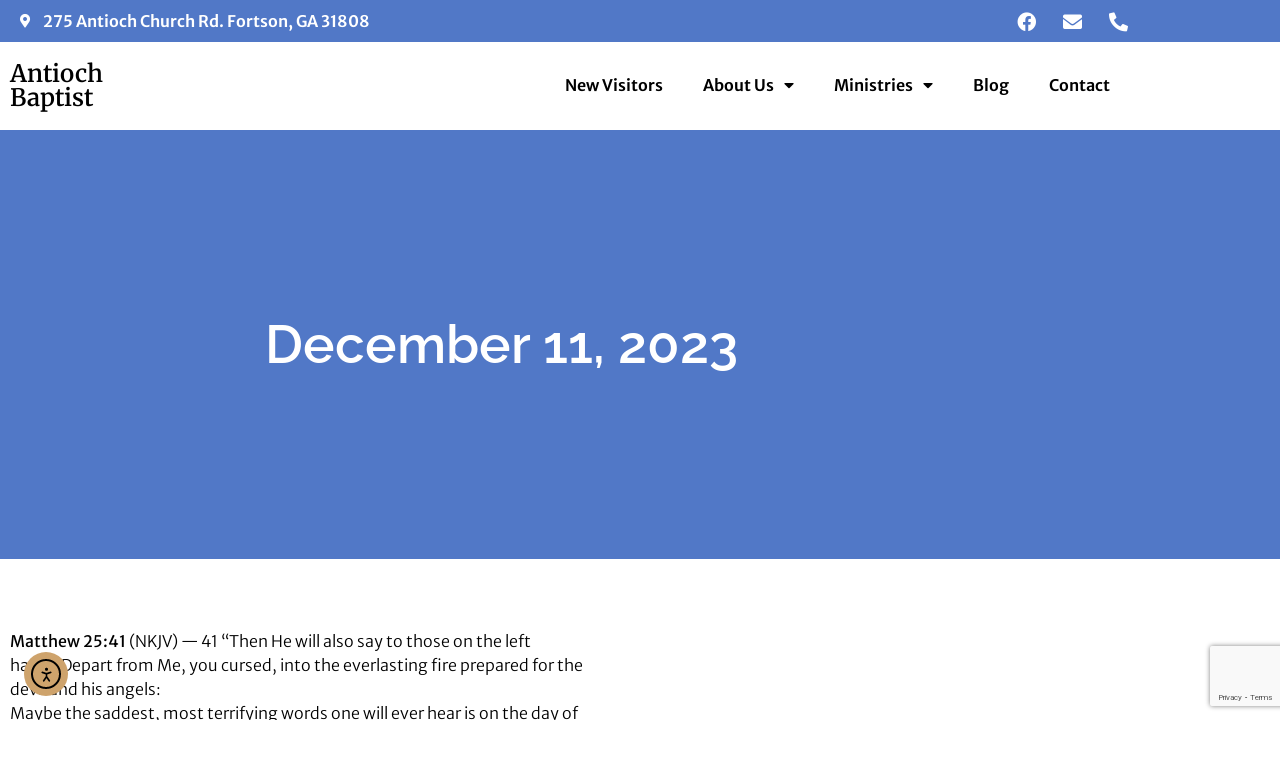

--- FILE ---
content_type: text/html; charset=UTF-8
request_url: https://antiochbaptistchurchgeorgia.com/december-11-2023/
body_size: 20982
content:
<!doctype html>
<html lang="en-US" prefix="og: https://ogp.me/ns#">
<head>
	<meta charset="UTF-8">
	<meta name="viewport" content="width=device-width, initial-scale=1">
	<link rel="profile" href="https://gmpg.org/xfn/11">
	
<!-- Search Engine Optimization by Rank Math - https://rankmath.com/ -->
<title>December 11, 2023 - Antioch Baptist Church Georgia</title>
<meta name="description" content="Matthew 25:41 (NKJV) — 41 “Then He will also say to those on the lefthand, ‘Depart from Me, you cursed, into the everlasting fire prepared for thedevil and"/>
<meta name="robots" content="index, follow, max-snippet:-1, max-video-preview:-1, max-image-preview:large"/>
<link rel="canonical" href="https://antiochbaptistchurchgeorgia.com/december-11-2023/" />
<meta property="og:locale" content="en_US" />
<meta property="og:type" content="article" />
<meta property="og:title" content="December 11, 2023 - Antioch Baptist Church Georgia" />
<meta property="og:description" content="Matthew 25:41 (NKJV) — 41 “Then He will also say to those on the lefthand, ‘Depart from Me, you cursed, into the everlasting fire prepared for thedevil and" />
<meta property="og:url" content="https://antiochbaptistchurchgeorgia.com/december-11-2023/" />
<meta property="og:site_name" content="Antioch Baptist Church Georgia" />
<meta property="article:section" content="Uncategorized" />
<meta property="article:published_time" content="2023-12-11T11:54:13-06:00" />
<meta name="twitter:card" content="summary_large_image" />
<meta name="twitter:title" content="December 11, 2023 - Antioch Baptist Church Georgia" />
<meta name="twitter:description" content="Matthew 25:41 (NKJV) — 41 “Then He will also say to those on the lefthand, ‘Depart from Me, you cursed, into the everlasting fire prepared for thedevil and" />
<meta name="twitter:label1" content="Written by" />
<meta name="twitter:data1" content="antiochbaptistchurchga" />
<meta name="twitter:label2" content="Time to read" />
<meta name="twitter:data2" content="2 minutes" />
<script type="application/ld+json" class="rank-math-schema">{"@context":"https://schema.org","@graph":[{"@type":["Person","Organization"],"@id":"https://antiochbaptistchurchgeorgia.com/#person","name":"Brian Harris Blog"},{"@type":"WebSite","@id":"https://antiochbaptistchurchgeorgia.com/#website","url":"https://antiochbaptistchurchgeorgia.com","name":"Brian Harris Blog","publisher":{"@id":"https://antiochbaptistchurchgeorgia.com/#person"},"inLanguage":"en-US"},{"@type":"WebPage","@id":"https://antiochbaptistchurchgeorgia.com/december-11-2023/#webpage","url":"https://antiochbaptistchurchgeorgia.com/december-11-2023/","name":"December 11, 2023 - Antioch Baptist Church Georgia","datePublished":"2023-12-11T11:54:13-06:00","dateModified":"2023-12-11T11:54:13-06:00","isPartOf":{"@id":"https://antiochbaptistchurchgeorgia.com/#website"},"inLanguage":"en-US"},{"@type":"Person","@id":"https://antiochbaptistchurchgeorgia.com/author/antiochbaptistchurchga/","name":"antiochbaptistchurchga","url":"https://antiochbaptistchurchgeorgia.com/author/antiochbaptistchurchga/","image":{"@type":"ImageObject","@id":"https://secure.gravatar.com/avatar/f39c7516bf53101a1ff62604f0f877c22e3d207a20fb92c609fab55d9f8e327b?s=96&amp;d=mm&amp;r=g","url":"https://secure.gravatar.com/avatar/f39c7516bf53101a1ff62604f0f877c22e3d207a20fb92c609fab55d9f8e327b?s=96&amp;d=mm&amp;r=g","caption":"antiochbaptistchurchga","inLanguage":"en-US"}},{"@type":"BlogPosting","headline":"December 11, 2023 - Antioch Baptist Church Georgia","datePublished":"2023-12-11T11:54:13-06:00","dateModified":"2023-12-11T11:54:13-06:00","articleSection":"Uncategorized","author":{"@id":"https://antiochbaptistchurchgeorgia.com/author/antiochbaptistchurchga/","name":"antiochbaptistchurchga"},"publisher":{"@id":"https://antiochbaptistchurchgeorgia.com/#person"},"description":"Matthew 25:41 (NKJV) \u2014 41 \u201cThen He will also say to those on the lefthand, \u2018Depart from Me, you cursed, into the everlasting fire prepared for thedevil and","name":"December 11, 2023 - Antioch Baptist Church Georgia","@id":"https://antiochbaptistchurchgeorgia.com/december-11-2023/#richSnippet","isPartOf":{"@id":"https://antiochbaptistchurchgeorgia.com/december-11-2023/#webpage"},"inLanguage":"en-US","mainEntityOfPage":{"@id":"https://antiochbaptistchurchgeorgia.com/december-11-2023/#webpage"}}]}</script>
<!-- /Rank Math WordPress SEO plugin -->

<link rel='dns-prefetch' href='//cdn.elementor.com' />
<link rel='dns-prefetch' href='//www.google.com' />
<link rel='dns-prefetch' href='//www.googletagmanager.com' />
<link rel="alternate" type="application/rss+xml" title="Antioch Baptist Church Georgia &raquo; Feed" href="https://antiochbaptistchurchgeorgia.com/feed/" />
<link rel="alternate" type="application/rss+xml" title="Antioch Baptist Church Georgia &raquo; Comments Feed" href="https://antiochbaptistchurchgeorgia.com/comments/feed/" />
<link rel="alternate" type="text/calendar" title="Antioch Baptist Church Georgia &raquo; iCal Feed" href="https://antiochbaptistchurchgeorgia.com/events/?ical=1" />
<link rel="alternate" type="application/rss+xml" title="Antioch Baptist Church Georgia &raquo; December 11, 2023 Comments Feed" href="https://antiochbaptistchurchgeorgia.com/december-11-2023/feed/" />
<link rel="alternate" title="oEmbed (JSON)" type="application/json+oembed" href="https://antiochbaptistchurchgeorgia.com/wp-json/oembed/1.0/embed?url=https%3A%2F%2Fantiochbaptistchurchgeorgia.com%2Fdecember-11-2023%2F" />
<link rel="alternate" title="oEmbed (XML)" type="text/xml+oembed" href="https://antiochbaptistchurchgeorgia.com/wp-json/oembed/1.0/embed?url=https%3A%2F%2Fantiochbaptistchurchgeorgia.com%2Fdecember-11-2023%2F&#038;format=xml" />
<style id='wp-img-auto-sizes-contain-inline-css'>
img:is([sizes=auto i],[sizes^="auto," i]){contain-intrinsic-size:3000px 1500px}
/*# sourceURL=wp-img-auto-sizes-contain-inline-css */
</style>
<link rel='stylesheet' id='dce-animations-css' href='https://antiochbaptistchurchgeorgia.com/wp-content/plugins/dynamic-content-for-elementor/assets/css/animations.css?ver=3.4.0' media='all' />
<style id='wp-emoji-styles-inline-css'>

	img.wp-smiley, img.emoji {
		display: inline !important;
		border: none !important;
		box-shadow: none !important;
		height: 1em !important;
		width: 1em !important;
		margin: 0 0.07em !important;
		vertical-align: -0.1em !important;
		background: none !important;
		padding: 0 !important;
	}
/*# sourceURL=wp-emoji-styles-inline-css */
</style>
<link rel='stylesheet' id='wp-block-library-css' href='https://antiochbaptistchurchgeorgia.com/wp-includes/css/dist/block-library/style.min.css?ver=6.9' media='all' />
<link rel='stylesheet' id='jet-engine-frontend-css' href='https://antiochbaptistchurchgeorgia.com/wp-content/plugins/jet-engine/assets/css/frontend.css?ver=3.8.2.1' media='all' />
<style id='global-styles-inline-css'>
:root{--wp--preset--aspect-ratio--square: 1;--wp--preset--aspect-ratio--4-3: 4/3;--wp--preset--aspect-ratio--3-4: 3/4;--wp--preset--aspect-ratio--3-2: 3/2;--wp--preset--aspect-ratio--2-3: 2/3;--wp--preset--aspect-ratio--16-9: 16/9;--wp--preset--aspect-ratio--9-16: 9/16;--wp--preset--color--black: #000000;--wp--preset--color--cyan-bluish-gray: #abb8c3;--wp--preset--color--white: #ffffff;--wp--preset--color--pale-pink: #f78da7;--wp--preset--color--vivid-red: #cf2e2e;--wp--preset--color--luminous-vivid-orange: #ff6900;--wp--preset--color--luminous-vivid-amber: #fcb900;--wp--preset--color--light-green-cyan: #7bdcb5;--wp--preset--color--vivid-green-cyan: #00d084;--wp--preset--color--pale-cyan-blue: #8ed1fc;--wp--preset--color--vivid-cyan-blue: #0693e3;--wp--preset--color--vivid-purple: #9b51e0;--wp--preset--gradient--vivid-cyan-blue-to-vivid-purple: linear-gradient(135deg,rgb(6,147,227) 0%,rgb(155,81,224) 100%);--wp--preset--gradient--light-green-cyan-to-vivid-green-cyan: linear-gradient(135deg,rgb(122,220,180) 0%,rgb(0,208,130) 100%);--wp--preset--gradient--luminous-vivid-amber-to-luminous-vivid-orange: linear-gradient(135deg,rgb(252,185,0) 0%,rgb(255,105,0) 100%);--wp--preset--gradient--luminous-vivid-orange-to-vivid-red: linear-gradient(135deg,rgb(255,105,0) 0%,rgb(207,46,46) 100%);--wp--preset--gradient--very-light-gray-to-cyan-bluish-gray: linear-gradient(135deg,rgb(238,238,238) 0%,rgb(169,184,195) 100%);--wp--preset--gradient--cool-to-warm-spectrum: linear-gradient(135deg,rgb(74,234,220) 0%,rgb(151,120,209) 20%,rgb(207,42,186) 40%,rgb(238,44,130) 60%,rgb(251,105,98) 80%,rgb(254,248,76) 100%);--wp--preset--gradient--blush-light-purple: linear-gradient(135deg,rgb(255,206,236) 0%,rgb(152,150,240) 100%);--wp--preset--gradient--blush-bordeaux: linear-gradient(135deg,rgb(254,205,165) 0%,rgb(254,45,45) 50%,rgb(107,0,62) 100%);--wp--preset--gradient--luminous-dusk: linear-gradient(135deg,rgb(255,203,112) 0%,rgb(199,81,192) 50%,rgb(65,88,208) 100%);--wp--preset--gradient--pale-ocean: linear-gradient(135deg,rgb(255,245,203) 0%,rgb(182,227,212) 50%,rgb(51,167,181) 100%);--wp--preset--gradient--electric-grass: linear-gradient(135deg,rgb(202,248,128) 0%,rgb(113,206,126) 100%);--wp--preset--gradient--midnight: linear-gradient(135deg,rgb(2,3,129) 0%,rgb(40,116,252) 100%);--wp--preset--font-size--small: 13px;--wp--preset--font-size--medium: 20px;--wp--preset--font-size--large: 36px;--wp--preset--font-size--x-large: 42px;--wp--preset--spacing--20: 0.44rem;--wp--preset--spacing--30: 0.67rem;--wp--preset--spacing--40: 1rem;--wp--preset--spacing--50: 1.5rem;--wp--preset--spacing--60: 2.25rem;--wp--preset--spacing--70: 3.38rem;--wp--preset--spacing--80: 5.06rem;--wp--preset--shadow--natural: 6px 6px 9px rgba(0, 0, 0, 0.2);--wp--preset--shadow--deep: 12px 12px 50px rgba(0, 0, 0, 0.4);--wp--preset--shadow--sharp: 6px 6px 0px rgba(0, 0, 0, 0.2);--wp--preset--shadow--outlined: 6px 6px 0px -3px rgb(255, 255, 255), 6px 6px rgb(0, 0, 0);--wp--preset--shadow--crisp: 6px 6px 0px rgb(0, 0, 0);}:root { --wp--style--global--content-size: 800px;--wp--style--global--wide-size: 1200px; }:where(body) { margin: 0; }.wp-site-blocks > .alignleft { float: left; margin-right: 2em; }.wp-site-blocks > .alignright { float: right; margin-left: 2em; }.wp-site-blocks > .aligncenter { justify-content: center; margin-left: auto; margin-right: auto; }:where(.wp-site-blocks) > * { margin-block-start: 24px; margin-block-end: 0; }:where(.wp-site-blocks) > :first-child { margin-block-start: 0; }:where(.wp-site-blocks) > :last-child { margin-block-end: 0; }:root { --wp--style--block-gap: 24px; }:root :where(.is-layout-flow) > :first-child{margin-block-start: 0;}:root :where(.is-layout-flow) > :last-child{margin-block-end: 0;}:root :where(.is-layout-flow) > *{margin-block-start: 24px;margin-block-end: 0;}:root :where(.is-layout-constrained) > :first-child{margin-block-start: 0;}:root :where(.is-layout-constrained) > :last-child{margin-block-end: 0;}:root :where(.is-layout-constrained) > *{margin-block-start: 24px;margin-block-end: 0;}:root :where(.is-layout-flex){gap: 24px;}:root :where(.is-layout-grid){gap: 24px;}.is-layout-flow > .alignleft{float: left;margin-inline-start: 0;margin-inline-end: 2em;}.is-layout-flow > .alignright{float: right;margin-inline-start: 2em;margin-inline-end: 0;}.is-layout-flow > .aligncenter{margin-left: auto !important;margin-right: auto !important;}.is-layout-constrained > .alignleft{float: left;margin-inline-start: 0;margin-inline-end: 2em;}.is-layout-constrained > .alignright{float: right;margin-inline-start: 2em;margin-inline-end: 0;}.is-layout-constrained > .aligncenter{margin-left: auto !important;margin-right: auto !important;}.is-layout-constrained > :where(:not(.alignleft):not(.alignright):not(.alignfull)){max-width: var(--wp--style--global--content-size);margin-left: auto !important;margin-right: auto !important;}.is-layout-constrained > .alignwide{max-width: var(--wp--style--global--wide-size);}body .is-layout-flex{display: flex;}.is-layout-flex{flex-wrap: wrap;align-items: center;}.is-layout-flex > :is(*, div){margin: 0;}body .is-layout-grid{display: grid;}.is-layout-grid > :is(*, div){margin: 0;}body{padding-top: 0px;padding-right: 0px;padding-bottom: 0px;padding-left: 0px;}a:where(:not(.wp-element-button)){text-decoration: underline;}:root :where(.wp-element-button, .wp-block-button__link){background-color: #32373c;border-width: 0;color: #fff;font-family: inherit;font-size: inherit;font-style: inherit;font-weight: inherit;letter-spacing: inherit;line-height: inherit;padding-top: calc(0.667em + 2px);padding-right: calc(1.333em + 2px);padding-bottom: calc(0.667em + 2px);padding-left: calc(1.333em + 2px);text-decoration: none;text-transform: inherit;}.has-black-color{color: var(--wp--preset--color--black) !important;}.has-cyan-bluish-gray-color{color: var(--wp--preset--color--cyan-bluish-gray) !important;}.has-white-color{color: var(--wp--preset--color--white) !important;}.has-pale-pink-color{color: var(--wp--preset--color--pale-pink) !important;}.has-vivid-red-color{color: var(--wp--preset--color--vivid-red) !important;}.has-luminous-vivid-orange-color{color: var(--wp--preset--color--luminous-vivid-orange) !important;}.has-luminous-vivid-amber-color{color: var(--wp--preset--color--luminous-vivid-amber) !important;}.has-light-green-cyan-color{color: var(--wp--preset--color--light-green-cyan) !important;}.has-vivid-green-cyan-color{color: var(--wp--preset--color--vivid-green-cyan) !important;}.has-pale-cyan-blue-color{color: var(--wp--preset--color--pale-cyan-blue) !important;}.has-vivid-cyan-blue-color{color: var(--wp--preset--color--vivid-cyan-blue) !important;}.has-vivid-purple-color{color: var(--wp--preset--color--vivid-purple) !important;}.has-black-background-color{background-color: var(--wp--preset--color--black) !important;}.has-cyan-bluish-gray-background-color{background-color: var(--wp--preset--color--cyan-bluish-gray) !important;}.has-white-background-color{background-color: var(--wp--preset--color--white) !important;}.has-pale-pink-background-color{background-color: var(--wp--preset--color--pale-pink) !important;}.has-vivid-red-background-color{background-color: var(--wp--preset--color--vivid-red) !important;}.has-luminous-vivid-orange-background-color{background-color: var(--wp--preset--color--luminous-vivid-orange) !important;}.has-luminous-vivid-amber-background-color{background-color: var(--wp--preset--color--luminous-vivid-amber) !important;}.has-light-green-cyan-background-color{background-color: var(--wp--preset--color--light-green-cyan) !important;}.has-vivid-green-cyan-background-color{background-color: var(--wp--preset--color--vivid-green-cyan) !important;}.has-pale-cyan-blue-background-color{background-color: var(--wp--preset--color--pale-cyan-blue) !important;}.has-vivid-cyan-blue-background-color{background-color: var(--wp--preset--color--vivid-cyan-blue) !important;}.has-vivid-purple-background-color{background-color: var(--wp--preset--color--vivid-purple) !important;}.has-black-border-color{border-color: var(--wp--preset--color--black) !important;}.has-cyan-bluish-gray-border-color{border-color: var(--wp--preset--color--cyan-bluish-gray) !important;}.has-white-border-color{border-color: var(--wp--preset--color--white) !important;}.has-pale-pink-border-color{border-color: var(--wp--preset--color--pale-pink) !important;}.has-vivid-red-border-color{border-color: var(--wp--preset--color--vivid-red) !important;}.has-luminous-vivid-orange-border-color{border-color: var(--wp--preset--color--luminous-vivid-orange) !important;}.has-luminous-vivid-amber-border-color{border-color: var(--wp--preset--color--luminous-vivid-amber) !important;}.has-light-green-cyan-border-color{border-color: var(--wp--preset--color--light-green-cyan) !important;}.has-vivid-green-cyan-border-color{border-color: var(--wp--preset--color--vivid-green-cyan) !important;}.has-pale-cyan-blue-border-color{border-color: var(--wp--preset--color--pale-cyan-blue) !important;}.has-vivid-cyan-blue-border-color{border-color: var(--wp--preset--color--vivid-cyan-blue) !important;}.has-vivid-purple-border-color{border-color: var(--wp--preset--color--vivid-purple) !important;}.has-vivid-cyan-blue-to-vivid-purple-gradient-background{background: var(--wp--preset--gradient--vivid-cyan-blue-to-vivid-purple) !important;}.has-light-green-cyan-to-vivid-green-cyan-gradient-background{background: var(--wp--preset--gradient--light-green-cyan-to-vivid-green-cyan) !important;}.has-luminous-vivid-amber-to-luminous-vivid-orange-gradient-background{background: var(--wp--preset--gradient--luminous-vivid-amber-to-luminous-vivid-orange) !important;}.has-luminous-vivid-orange-to-vivid-red-gradient-background{background: var(--wp--preset--gradient--luminous-vivid-orange-to-vivid-red) !important;}.has-very-light-gray-to-cyan-bluish-gray-gradient-background{background: var(--wp--preset--gradient--very-light-gray-to-cyan-bluish-gray) !important;}.has-cool-to-warm-spectrum-gradient-background{background: var(--wp--preset--gradient--cool-to-warm-spectrum) !important;}.has-blush-light-purple-gradient-background{background: var(--wp--preset--gradient--blush-light-purple) !important;}.has-blush-bordeaux-gradient-background{background: var(--wp--preset--gradient--blush-bordeaux) !important;}.has-luminous-dusk-gradient-background{background: var(--wp--preset--gradient--luminous-dusk) !important;}.has-pale-ocean-gradient-background{background: var(--wp--preset--gradient--pale-ocean) !important;}.has-electric-grass-gradient-background{background: var(--wp--preset--gradient--electric-grass) !important;}.has-midnight-gradient-background{background: var(--wp--preset--gradient--midnight) !important;}.has-small-font-size{font-size: var(--wp--preset--font-size--small) !important;}.has-medium-font-size{font-size: var(--wp--preset--font-size--medium) !important;}.has-large-font-size{font-size: var(--wp--preset--font-size--large) !important;}.has-x-large-font-size{font-size: var(--wp--preset--font-size--x-large) !important;}
:root :where(.wp-block-pullquote){font-size: 1.5em;line-height: 1.6;}
/*# sourceURL=global-styles-inline-css */
</style>
<link rel='stylesheet' id='tribe-events-v2-single-skeleton-css' href='https://antiochbaptistchurchgeorgia.com/wp-content/plugins/the-events-calendar/build/css/tribe-events-single-skeleton.css?ver=6.15.14' media='all' />
<link rel='stylesheet' id='tribe-events-v2-single-skeleton-full-css' href='https://antiochbaptistchurchgeorgia.com/wp-content/plugins/the-events-calendar/build/css/tribe-events-single-full.css?ver=6.15.14' media='all' />
<link rel='stylesheet' id='tec-events-elementor-widgets-base-styles-css' href='https://antiochbaptistchurchgeorgia.com/wp-content/plugins/the-events-calendar/build/css/integrations/plugins/elementor/widgets/widget-base.css?ver=6.15.14' media='all' />
<link rel='stylesheet' id='dce-style-css' href='https://antiochbaptistchurchgeorgia.com/wp-content/plugins/dynamic-content-for-elementor/assets/css/style.min.css?ver=3.4.0' media='all' />
<link rel='stylesheet' id='dce-hidden-label-css' href='https://antiochbaptistchurchgeorgia.com/wp-content/plugins/dynamic-content-for-elementor/assets/css/hidden-label.min.css?ver=3.4.0' media='all' />
<link rel='stylesheet' id='dce-plyr-css' href='https://antiochbaptistchurchgeorgia.com/wp-content/plugins/dynamic-content-for-elementor/assets/node/plyr/plyr.css?ver=3.4.0' media='all' />
<link rel='stylesheet' id='dce-advanced-video-css' href='https://antiochbaptistchurchgeorgia.com/wp-content/plugins/dynamic-content-for-elementor/assets/css/advanced-video.min.css?ver=3.4.0' media='all' />
<link rel='stylesheet' id='dce-dynamic-visibility-css' href='https://antiochbaptistchurchgeorgia.com/wp-content/plugins/dynamic-content-for-elementor/assets/css/dynamic-visibility.min.css?ver=3.4.0' media='all' />
<link rel='stylesheet' id='ea11y-widget-fonts-css' href='https://antiochbaptistchurchgeorgia.com/wp-content/plugins/pojo-accessibility/assets/build/fonts.css?ver=4.0.1' media='all' />
<link rel='stylesheet' id='ea11y-skip-link-css' href='https://antiochbaptistchurchgeorgia.com/wp-content/plugins/pojo-accessibility/assets/build/skip-link.css?ver=4.0.1' media='all' />
<link rel='stylesheet' id='hello-elementor-css' href='https://antiochbaptistchurchgeorgia.com/wp-content/themes/hello-elementor/assets/css/reset.css?ver=3.4.6' media='all' />
<link rel='stylesheet' id='hello-elementor-theme-style-css' href='https://antiochbaptistchurchgeorgia.com/wp-content/themes/hello-elementor/assets/css/theme.css?ver=3.4.6' media='all' />
<link rel='stylesheet' id='hello-elementor-header-footer-css' href='https://antiochbaptistchurchgeorgia.com/wp-content/themes/hello-elementor/assets/css/header-footer.css?ver=3.4.6' media='all' />
<link rel='stylesheet' id='elementor-frontend-css' href='https://antiochbaptistchurchgeorgia.com/wp-content/plugins/elementor/assets/css/frontend.min.css?ver=3.34.2' media='all' />
<style id='elementor-frontend-inline-css'>
.elementor-kit-75{--e-global-color-primary:#5178C7;--e-global-color-secondary:#CBC3E3;--e-global-color-text:#FFFFFF;--e-global-color-accent:#CEA36C;--e-global-color-345e782a:#4054B2;--e-global-color-6d988c52:#23A455;--e-global-color-a4cd8b6:#000;--e-global-color-666c5be2:#FFF;--e-global-color-9a66330:#000000;--e-global-color-123fa83:#6E6E6E;--e-global-typography-primary-font-family:"Roboto";--e-global-typography-primary-font-weight:600;--e-global-typography-secondary-font-family:"Roboto Slab";--e-global-typography-secondary-font-weight:400;--e-global-typography-text-font-family:"Roboto";--e-global-typography-text-font-weight:400;--e-global-typography-accent-font-family:"Roboto";--e-global-typography-accent-font-weight:500;color:var( --e-global-color-9a66330 );font-family:"Merriweather Sans", Sans-serif;font-size:16px;font-weight:300;}.elementor-kit-75 button,.elementor-kit-75 input[type="button"],.elementor-kit-75 input[type="submit"],.elementor-kit-75 .elementor-button{background-color:#7E57F2;color:var( --e-global-color-text );}.elementor-kit-75 e-page-transition{background-color:#FFBC7D;}.elementor-kit-75 h1{color:var( --e-global-color-9a66330 );font-family:"Merriweather", Sans-serif;font-size:54px;font-weight:600;}.elementor-kit-75 h2{color:var( --e-global-color-9a66330 );font-family:"Merriweather", Sans-serif;font-size:27px;font-weight:600;}.elementor-section.elementor-section-boxed > .elementor-container{max-width:1140px;}.e-con{--container-max-width:1140px;}.elementor-widget:not(:last-child){margin-block-end:20px;}.elementor-element{--widgets-spacing:20px 20px;--widgets-spacing-row:20px;--widgets-spacing-column:20px;}{}h1.entry-title{display:var(--page-title-display);}@media(max-width:1024px){.elementor-section.elementor-section-boxed > .elementor-container{max-width:1024px;}.e-con{--container-max-width:1024px;}}@media(max-width:767px){.elementor-section.elementor-section-boxed > .elementor-container{max-width:767px;}.e-con{--container-max-width:767px;}}
.elementor-84 .elementor-element.elementor-element-787c4f4e:not(.elementor-motion-effects-element-type-background), .elementor-84 .elementor-element.elementor-element-787c4f4e > .elementor-motion-effects-container > .elementor-motion-effects-layer{background-color:var( --e-global-color-primary );}.elementor-84 .elementor-element.elementor-element-787c4f4e{transition:background 0.3s, border 0.3s, border-radius 0.3s, box-shadow 0.3s;padding:2px 010px 2px 10px;}.elementor-84 .elementor-element.elementor-element-787c4f4e > .elementor-background-overlay{transition:background 0.3s, border-radius 0.3s, opacity 0.3s;}.elementor-bc-flex-widget .elementor-84 .elementor-element.elementor-element-48df2997.elementor-column .elementor-widget-wrap{align-items:center;}.elementor-84 .elementor-element.elementor-element-48df2997.elementor-column.elementor-element[data-element_type="column"] > .elementor-widget-wrap.elementor-element-populated{align-content:center;align-items:center;}.elementor-84 .elementor-element.elementor-element-48df2997 > .elementor-element-populated{padding:0px 0px 0px 10px;}.elementor-84 .elementor-element.elementor-element-31375fa0 .elementor-icon-list-icon i{color:var( --e-global-color-text );transition:color 0.3s;}.elementor-84 .elementor-element.elementor-element-31375fa0 .elementor-icon-list-icon svg{fill:var( --e-global-color-text );transition:fill 0.3s;}.elementor-84 .elementor-element.elementor-element-31375fa0{--e-icon-list-icon-size:14px;--icon-vertical-offset:0px;}.elementor-84 .elementor-element.elementor-element-31375fa0 .elementor-icon-list-item > .elementor-icon-list-text, .elementor-84 .elementor-element.elementor-element-31375fa0 .elementor-icon-list-item > a{font-weight:600;}.elementor-84 .elementor-element.elementor-element-31375fa0 .elementor-icon-list-text{color:var( --e-global-color-text );transition:color 0.3s;}.elementor-bc-flex-widget .elementor-84 .elementor-element.elementor-element-66819a22.elementor-column .elementor-widget-wrap{align-items:center;}.elementor-84 .elementor-element.elementor-element-66819a22.elementor-column.elementor-element[data-element_type="column"] > .elementor-widget-wrap.elementor-element-populated{align-content:center;align-items:center;}.elementor-84 .elementor-element.elementor-element-66819a22 > .elementor-element-populated{padding:0px 10px 0px 0px;}.elementor-84 .elementor-element.elementor-element-78be59c1 .elementor-repeater-item-8749837.elementor-social-icon{background-color:#FFFFFF00;}.elementor-84 .elementor-element.elementor-element-78be59c1 .elementor-repeater-item-faf2ffb.elementor-social-icon{background-color:#02010100;}.elementor-84 .elementor-element.elementor-element-78be59c1 .elementor-repeater-item-bd32b50.elementor-social-icon{background-color:#02010100;}.elementor-84 .elementor-element.elementor-element-78be59c1{--grid-template-columns:repeat(0, auto);--icon-size:19px;--grid-column-gap:5px;--grid-row-gap:0px;}.elementor-84 .elementor-element.elementor-element-78be59c1 .elementor-widget-container{text-align:right;}.elementor-84 .elementor-element.elementor-element-78be59c1 .elementor-social-icon i{color:var( --e-global-color-text );}.elementor-84 .elementor-element.elementor-element-78be59c1 .elementor-social-icon svg{fill:var( --e-global-color-text );}.elementor-84 .elementor-element.elementor-element-cb5a72e:not(.elementor-motion-effects-element-type-background), .elementor-84 .elementor-element.elementor-element-cb5a72e > .elementor-motion-effects-container > .elementor-motion-effects-layer{background-color:var( --e-global-color-text );}.elementor-84 .elementor-element.elementor-element-cb5a72e{transition:background 0.3s, border 0.3s, border-radius 0.3s, box-shadow 0.3s;margin-top:0px;margin-bottom:0px;padding:10px 0px 10px 0px;}.elementor-84 .elementor-element.elementor-element-cb5a72e > .elementor-background-overlay{transition:background 0.3s, border-radius 0.3s, opacity 0.3s;}.elementor-84 .elementor-element.elementor-element-67f8e15 > .elementor-widget-container{margin:0px 0px 0px 0px;}.elementor-84 .elementor-element.elementor-element-67f8e15{z-index:2;text-align:start;}.elementor-84 .elementor-element.elementor-element-67f8e15 .elementor-heading-title{font-size:24px;font-weight:600;color:var( --e-global-color-9a66330 );}.elementor-84 .elementor-element.elementor-element-1c693ef3 > .elementor-widget-container{margin:0px 0px 0px 0px;padding:0px 0px 0px 0px;}.elementor-84 .elementor-element.elementor-element-1c693ef3{z-index:3;}.elementor-84 .elementor-element.elementor-element-1c693ef3 .elementor-menu-toggle{margin-left:auto;background-color:#02010100;}.elementor-84 .elementor-element.elementor-element-1c693ef3 .elementor-nav-menu .elementor-item{font-size:16px;font-weight:600;}.elementor-84 .elementor-element.elementor-element-1c693ef3 .elementor-nav-menu--main .elementor-item{color:var( --e-global-color-9a66330 );fill:var( --e-global-color-9a66330 );}.elementor-84 .elementor-element.elementor-element-1c693ef3 .elementor-nav-menu--main .elementor-item:hover,
					.elementor-84 .elementor-element.elementor-element-1c693ef3 .elementor-nav-menu--main .elementor-item.elementor-item-active,
					.elementor-84 .elementor-element.elementor-element-1c693ef3 .elementor-nav-menu--main .elementor-item.highlighted,
					.elementor-84 .elementor-element.elementor-element-1c693ef3 .elementor-nav-menu--main .elementor-item:focus{color:var( --e-global-color-primary );fill:var( --e-global-color-primary );}.elementor-84 .elementor-element.elementor-element-1c693ef3 .elementor-nav-menu--main:not(.e--pointer-framed) .elementor-item:before,
					.elementor-84 .elementor-element.elementor-element-1c693ef3 .elementor-nav-menu--main:not(.e--pointer-framed) .elementor-item:after{background-color:var( --e-global-color-primary );}.elementor-84 .elementor-element.elementor-element-1c693ef3 .e--pointer-framed .elementor-item:before,
					.elementor-84 .elementor-element.elementor-element-1c693ef3 .e--pointer-framed .elementor-item:after{border-color:var( --e-global-color-primary );}.elementor-84 .elementor-element.elementor-element-1c693ef3 .elementor-nav-menu--dropdown a:hover,
					.elementor-84 .elementor-element.elementor-element-1c693ef3 .elementor-nav-menu--dropdown a:focus,
					.elementor-84 .elementor-element.elementor-element-1c693ef3 .elementor-nav-menu--dropdown a.elementor-item-active,
					.elementor-84 .elementor-element.elementor-element-1c693ef3 .elementor-nav-menu--dropdown a.highlighted{background-color:var( --e-global-color-primary );}.elementor-84 .elementor-element.elementor-element-1c693ef3 .elementor-nav-menu--dropdown .elementor-item, .elementor-84 .elementor-element.elementor-element-1c693ef3 .elementor-nav-menu--dropdown  .elementor-sub-item{font-weight:600;}.elementor-84 .elementor-element.elementor-element-1c693ef3 .elementor-nav-menu--main .elementor-nav-menu--dropdown, .elementor-84 .elementor-element.elementor-element-1c693ef3 .elementor-nav-menu__container.elementor-nav-menu--dropdown{box-shadow:0px -8px 63px 0px rgba(0, 0, 0, 0.06);}.elementor-84 .elementor-element.elementor-element-1c693ef3 div.elementor-menu-toggle{color:var( --e-global-color-9a66330 );}.elementor-84 .elementor-element.elementor-element-1c693ef3 div.elementor-menu-toggle svg{fill:var( --e-global-color-9a66330 );}@media(min-width:768px){.elementor-84 .elementor-element.elementor-element-48df2997{width:81.228%;}.elementor-84 .elementor-element.elementor-element-66819a22{width:18.553%;}.elementor-84 .elementor-element.elementor-element-7b105cf5{width:18.333%;}.elementor-84 .elementor-element.elementor-element-c3d49c3{width:81.667%;}}@media(max-width:1024px) and (min-width:768px){.elementor-84 .elementor-element.elementor-element-7b105cf5{width:75%;}.elementor-84 .elementor-element.elementor-element-c3d49c3{width:25%;}}@media(max-width:1024px){.elementor-84 .elementor-element.elementor-element-cb5a72e{margin-top:0px;margin-bottom:0px;padding:0px 0px 0px 0px;}.elementor-bc-flex-widget .elementor-84 .elementor-element.elementor-element-7b105cf5.elementor-column .elementor-widget-wrap{align-items:center;}.elementor-84 .elementor-element.elementor-element-7b105cf5.elementor-column.elementor-element[data-element_type="column"] > .elementor-widget-wrap.elementor-element-populated{align-content:center;align-items:center;}.elementor-84 .elementor-element.elementor-element-67f8e15 > .elementor-widget-container{margin:0px 0px 0px 0px;padding:0px 0px 0px 8px;}.elementor-84 .elementor-element.elementor-element-67f8e15{text-align:start;}.elementor-bc-flex-widget .elementor-84 .elementor-element.elementor-element-c3d49c3.elementor-column .elementor-widget-wrap{align-items:center;}.elementor-84 .elementor-element.elementor-element-c3d49c3.elementor-column.elementor-element[data-element_type="column"] > .elementor-widget-wrap.elementor-element-populated{align-content:center;align-items:center;}}@media(max-width:767px){.elementor-84 .elementor-element.elementor-element-31375fa0{--e-icon-list-icon-size:14px;}.elementor-84 .elementor-element.elementor-element-31375fa0 .elementor-icon-list-item > .elementor-icon-list-text, .elementor-84 .elementor-element.elementor-element-31375fa0 .elementor-icon-list-item > a{font-size:15px;}.elementor-84 .elementor-element.elementor-element-78be59c1 .elementor-widget-container{text-align:center;}.elementor-84 .elementor-element.elementor-element-7b105cf5{width:50%;}.elementor-84 .elementor-element.elementor-element-c3d49c3{width:50%;}.elementor-84 .elementor-element.elementor-element-1c693ef3 .elementor-nav-menu--main > .elementor-nav-menu > li > .elementor-nav-menu--dropdown, .elementor-84 .elementor-element.elementor-element-1c693ef3 .elementor-nav-menu__container.elementor-nav-menu--dropdown{margin-top:10px !important;}}
.elementor-83 .elementor-element.elementor-element-23c5787f:not(.elementor-motion-effects-element-type-background), .elementor-83 .elementor-element.elementor-element-23c5787f > .elementor-motion-effects-container > .elementor-motion-effects-layer{background-color:var( --e-global-color-accent );}.elementor-83 .elementor-element.elementor-element-23c5787f > .elementor-background-overlay{background-image:url("https://antiochbaptistchurchgeorgia.com/wp-content/uploads/2022/05/Book-texture.webp");background-size:cover;opacity:0.37;transition:background 0.3s, border-radius 0.3s, opacity 0.3s;}.elementor-83 .elementor-element.elementor-element-23c5787f{border-style:solid;border-width:0px 0px 0px 0px;border-color:var( --e-global-color-text );transition:background 0.3s, border 0.3s, border-radius 0.3s, box-shadow 0.3s;padding:50px 0px 50px 0px;}.elementor-83 .elementor-element.elementor-element-35b40f58 > .elementor-widget-container{margin:0px 0px 0px 0px;}.elementor-83 .elementor-element.elementor-element-35b40f58{z-index:2;text-align:start;}.elementor-83 .elementor-element.elementor-element-35b40f58 .elementor-heading-title{line-height:1.2em;color:var( --e-global-color-text );}.elementor-83 .elementor-element.elementor-element-4fbe5c96 > .elementor-widget-container{margin:0px 0px 0px 0px;}.elementor-83 .elementor-element.elementor-element-4fbe5c96{z-index:2;text-align:start;}.elementor-83 .elementor-element.elementor-element-4fbe5c96 .elementor-heading-title{line-height:1.2em;color:var( --e-global-color-text );}.elementor-83 .elementor-element.elementor-element-42fabdf3{--divider-border-style:solid;--divider-color:var( --e-global-color-primary );--divider-border-width:3px;}.elementor-83 .elementor-element.elementor-element-42fabdf3 > .elementor-widget-container{margin:-11px 0px 0px 0px;}.elementor-83 .elementor-element.elementor-element-42fabdf3 .elementor-divider-separator{width:44%;margin:0 auto;margin-left:0;}.elementor-83 .elementor-element.elementor-element-42fabdf3 .elementor-divider{text-align:left;padding-block-start:0px;padding-block-end:0px;}.elementor-83 .elementor-element.elementor-element-5d1db511 .elementor-repeater-item-8749837.elementor-social-icon{background-color:#FFFFFF00;}.elementor-83 .elementor-element.elementor-element-5d1db511 .elementor-repeater-item-faf2ffb.elementor-social-icon{background-color:#02010100;}.elementor-83 .elementor-element.elementor-element-5d1db511 .elementor-repeater-item-bd32b50.elementor-social-icon{background-color:#02010100;}.elementor-83 .elementor-element.elementor-element-5d1db511{--grid-template-columns:repeat(0, auto);--icon-size:20px;--grid-column-gap:23px;--grid-row-gap:0px;}.elementor-83 .elementor-element.elementor-element-5d1db511 .elementor-widget-container{text-align:left;}.elementor-83 .elementor-element.elementor-element-5d1db511 .elementor-social-icon{--icon-padding:0em;}.elementor-83 .elementor-element.elementor-element-158f390d{text-align:end;}.elementor-83 .elementor-element.elementor-element-158f390d .elementor-heading-title{color:var( --e-global-color-text );}.elementor-83 .elementor-element.elementor-element-75ce875c{--divider-border-style:solid;--divider-color:var( --e-global-color-primary );--divider-border-width:3px;}.elementor-83 .elementor-element.elementor-element-75ce875c > .elementor-widget-container{margin:-11px 0px 0px 0px;}.elementor-83 .elementor-element.elementor-element-75ce875c .elementor-divider-separator{width:44%;margin:0 auto;margin-right:0;}.elementor-83 .elementor-element.elementor-element-75ce875c .elementor-divider{text-align:right;padding-block-start:0px;padding-block-end:0px;}.elementor-83 .elementor-element.elementor-element-2097c5f2 .elementor-icon-list-items:not(.elementor-inline-items) .elementor-icon-list-item:not(:last-child){padding-block-end:calc(8px/2);}.elementor-83 .elementor-element.elementor-element-2097c5f2 .elementor-icon-list-items:not(.elementor-inline-items) .elementor-icon-list-item:not(:first-child){margin-block-start:calc(8px/2);}.elementor-83 .elementor-element.elementor-element-2097c5f2 .elementor-icon-list-items.elementor-inline-items .elementor-icon-list-item{margin-inline:calc(8px/2);}.elementor-83 .elementor-element.elementor-element-2097c5f2 .elementor-icon-list-items.elementor-inline-items{margin-inline:calc(-8px/2);}.elementor-83 .elementor-element.elementor-element-2097c5f2 .elementor-icon-list-items.elementor-inline-items .elementor-icon-list-item:after{inset-inline-end:calc(-8px/2);}.elementor-83 .elementor-element.elementor-element-2097c5f2 .elementor-icon-list-icon i{transition:color 0.3s;}.elementor-83 .elementor-element.elementor-element-2097c5f2 .elementor-icon-list-icon svg{transition:fill 0.3s;}.elementor-83 .elementor-element.elementor-element-2097c5f2{--e-icon-list-icon-size:14px;--icon-vertical-offset:0px;}.elementor-83 .elementor-element.elementor-element-2097c5f2 .elementor-icon-list-item > .elementor-icon-list-text, .elementor-83 .elementor-element.elementor-element-2097c5f2 .elementor-icon-list-item > a{font-weight:600;}.elementor-83 .elementor-element.elementor-element-2097c5f2 .elementor-icon-list-text{color:var( --e-global-color-text );transition:color 0.3s;}.elementor-83 .elementor-element.elementor-element-4c990410{text-align:end;}.elementor-83 .elementor-element.elementor-element-4c990410 .elementor-heading-title{color:var( --e-global-color-text );}.elementor-83 .elementor-element.elementor-element-5f73d3e8{--divider-border-style:solid;--divider-color:var( --e-global-color-primary );--divider-border-width:3px;}.elementor-83 .elementor-element.elementor-element-5f73d3e8 > .elementor-widget-container{margin:-11px 0px 0px 0px;}.elementor-83 .elementor-element.elementor-element-5f73d3e8 .elementor-divider-separator{width:44%;margin:0 auto;margin-right:0;}.elementor-83 .elementor-element.elementor-element-5f73d3e8 .elementor-divider{text-align:right;padding-block-start:0px;padding-block-end:0px;}.elementor-83 .elementor-element.elementor-element-26dea20f .elementor-icon-list-items:not(.elementor-inline-items) .elementor-icon-list-item:not(:last-child){padding-block-end:calc(8px/2);}.elementor-83 .elementor-element.elementor-element-26dea20f .elementor-icon-list-items:not(.elementor-inline-items) .elementor-icon-list-item:not(:first-child){margin-block-start:calc(8px/2);}.elementor-83 .elementor-element.elementor-element-26dea20f .elementor-icon-list-items.elementor-inline-items .elementor-icon-list-item{margin-inline:calc(8px/2);}.elementor-83 .elementor-element.elementor-element-26dea20f .elementor-icon-list-items.elementor-inline-items{margin-inline:calc(-8px/2);}.elementor-83 .elementor-element.elementor-element-26dea20f .elementor-icon-list-items.elementor-inline-items .elementor-icon-list-item:after{inset-inline-end:calc(-8px/2);}.elementor-83 .elementor-element.elementor-element-26dea20f .elementor-icon-list-icon i{transition:color 0.3s;}.elementor-83 .elementor-element.elementor-element-26dea20f .elementor-icon-list-icon svg{transition:fill 0.3s;}.elementor-83 .elementor-element.elementor-element-26dea20f{--e-icon-list-icon-size:14px;--icon-vertical-offset:0px;}.elementor-83 .elementor-element.elementor-element-26dea20f .elementor-icon-list-item > .elementor-icon-list-text, .elementor-83 .elementor-element.elementor-element-26dea20f .elementor-icon-list-item > a{font-weight:600;}.elementor-83 .elementor-element.elementor-element-26dea20f .elementor-icon-list-text{color:var( --e-global-color-text );transition:color 0.3s;}.elementor-83 .elementor-element.elementor-element-26dea20f .elementor-icon-list-item:hover .elementor-icon-list-text{color:#EEEEEE;}.elementor-83 .elementor-element.elementor-element-1db214f9{text-align:end;}.elementor-83 .elementor-element.elementor-element-1db214f9 .elementor-heading-title{color:var( --e-global-color-text );}.elementor-83 .elementor-element.elementor-element-561c8d7a{--divider-border-style:solid;--divider-color:var( --e-global-color-primary );--divider-border-width:3px;}.elementor-83 .elementor-element.elementor-element-561c8d7a > .elementor-widget-container{margin:-11px 0px 0px 0px;}.elementor-83 .elementor-element.elementor-element-561c8d7a .elementor-divider-separator{width:44%;margin:0 auto;margin-right:0;}.elementor-83 .elementor-element.elementor-element-561c8d7a .elementor-divider{text-align:right;padding-block-start:0px;padding-block-end:0px;}.elementor-83 .elementor-element.elementor-element-6209fb52 .elementor-icon-list-items:not(.elementor-inline-items) .elementor-icon-list-item:not(:last-child){padding-block-end:calc(8px/2);}.elementor-83 .elementor-element.elementor-element-6209fb52 .elementor-icon-list-items:not(.elementor-inline-items) .elementor-icon-list-item:not(:first-child){margin-block-start:calc(8px/2);}.elementor-83 .elementor-element.elementor-element-6209fb52 .elementor-icon-list-items.elementor-inline-items .elementor-icon-list-item{margin-inline:calc(8px/2);}.elementor-83 .elementor-element.elementor-element-6209fb52 .elementor-icon-list-items.elementor-inline-items{margin-inline:calc(-8px/2);}.elementor-83 .elementor-element.elementor-element-6209fb52 .elementor-icon-list-items.elementor-inline-items .elementor-icon-list-item:after{inset-inline-end:calc(-8px/2);}.elementor-83 .elementor-element.elementor-element-6209fb52 .elementor-icon-list-icon i{color:var( --e-global-color-text );transition:color 0.3s;}.elementor-83 .elementor-element.elementor-element-6209fb52 .elementor-icon-list-icon svg{fill:var( --e-global-color-text );transition:fill 0.3s;}.elementor-83 .elementor-element.elementor-element-6209fb52 .elementor-icon-list-item:hover .elementor-icon-list-icon i{color:var( --e-global-color-primary );}.elementor-83 .elementor-element.elementor-element-6209fb52 .elementor-icon-list-item:hover .elementor-icon-list-icon svg{fill:var( --e-global-color-primary );}.elementor-83 .elementor-element.elementor-element-6209fb52{--e-icon-list-icon-size:14px;--icon-vertical-offset:0px;}.elementor-83 .elementor-element.elementor-element-6209fb52 .elementor-icon-list-icon{padding-inline-end:17px;}.elementor-83 .elementor-element.elementor-element-6209fb52 .elementor-icon-list-item > .elementor-icon-list-text, .elementor-83 .elementor-element.elementor-element-6209fb52 .elementor-icon-list-item > a{font-weight:600;}.elementor-83 .elementor-element.elementor-element-6209fb52 .elementor-icon-list-text{color:var( --e-global-color-text );transition:color 0.3s;}.elementor-83 .elementor-element.elementor-element-6209fb52 .elementor-icon-list-item:hover .elementor-icon-list-text{color:#EEEEEE;}.elementor-83 .elementor-element.elementor-element-27ad969a:not(.elementor-motion-effects-element-type-background), .elementor-83 .elementor-element.elementor-element-27ad969a > .elementor-motion-effects-container > .elementor-motion-effects-layer{background-color:#5178C7;}.elementor-83 .elementor-element.elementor-element-27ad969a{transition:background 0.3s, border 0.3s, border-radius 0.3s, box-shadow 0.3s;}.elementor-83 .elementor-element.elementor-element-27ad969a > .elementor-background-overlay{transition:background 0.3s, border-radius 0.3s, opacity 0.3s;}.elementor-bc-flex-widget .elementor-83 .elementor-element.elementor-element-1d8bea87.elementor-column .elementor-widget-wrap{align-items:center;}.elementor-83 .elementor-element.elementor-element-1d8bea87.elementor-column.elementor-element[data-element_type="column"] > .elementor-widget-wrap.elementor-element-populated{align-content:center;align-items:center;}.elementor-83 .elementor-element.elementor-element-b2f1cd5{text-align:center;}.elementor-83 .elementor-element.elementor-element-b2f1cd5 .elementor-heading-title{font-weight:600;color:var( --e-global-color-text );}@media(min-width:768px){.elementor-83 .elementor-element.elementor-element-10550048{width:22.895%;}.elementor-83 .elementor-element.elementor-element-5e5c850c{width:27.105%;}}@media(max-width:1024px){.elementor-83 .elementor-element.elementor-element-23c5787f{padding:30px 10px 30px 10px;}.elementor-83 .elementor-element.elementor-element-637f1504 > .elementor-element-populated{margin:0px 0px 25px 0px;--e-column-margin-right:0px;--e-column-margin-left:0px;}.elementor-83 .elementor-element.elementor-element-35b40f58 > .elementor-widget-container{margin:0px 0px 0px 0px;}.elementor-83 .elementor-element.elementor-element-4fbe5c96 > .elementor-widget-container{margin:0px 0px 0px 0px;}.elementor-83 .elementor-element.elementor-element-4fbe5c96{text-align:center;}.elementor-83 .elementor-element.elementor-element-42fabdf3 .elementor-divider-separator{width:44%;margin:0 auto;margin-center:0;}.elementor-83 .elementor-element.elementor-element-42fabdf3 .elementor-divider{text-align:center;}.elementor-83 .elementor-element.elementor-element-5d1db511 .elementor-widget-container{text-align:center;}.elementor-83 .elementor-element.elementor-element-158f390d{text-align:center;}.elementor-83 .elementor-element.elementor-element-75ce875c .elementor-divider-separator{width:100%;margin:0 auto;margin-center:0;}.elementor-83 .elementor-element.elementor-element-75ce875c .elementor-divider{text-align:center;}.elementor-83 .elementor-element.elementor-element-4c990410{text-align:center;}.elementor-83 .elementor-element.elementor-element-5f73d3e8 .elementor-divider-separator{width:100%;margin:0 auto;margin-center:0;}.elementor-83 .elementor-element.elementor-element-5f73d3e8 .elementor-divider{text-align:center;}.elementor-83 .elementor-element.elementor-element-1db214f9{text-align:center;}.elementor-83 .elementor-element.elementor-element-561c8d7a .elementor-divider-separator{width:100%;margin:0 auto;margin-center:0;}.elementor-83 .elementor-element.elementor-element-561c8d7a .elementor-divider{text-align:center;}}@media(max-width:767px){.elementor-83 .elementor-element.elementor-element-23c5787f{padding:20px 20px 20px 20px;}.elementor-83 .elementor-element.elementor-element-637f1504 > .elementor-element-populated{padding:30px 0px 0px 0px;}.elementor-83 .elementor-element.elementor-element-42fabdf3 .elementor-divider-separator{width:50%;}.elementor-83 .elementor-element.elementor-element-6a7ccf46 > .elementor-element-populated{padding:30px 0px 0px 0px;}.elementor-83 .elementor-element.elementor-element-75ce875c .elementor-divider-separator{width:50%;}.elementor-83 .elementor-element.elementor-element-10550048 > .elementor-element-populated{padding:30px 0px 0px 0px;}.elementor-83 .elementor-element.elementor-element-5f73d3e8 .elementor-divider-separator{width:50%;}.elementor-83 .elementor-element.elementor-element-5e5c850c > .elementor-element-populated{padding:30px 0px 0px 0px;}.elementor-83 .elementor-element.elementor-element-561c8d7a .elementor-divider-separator{width:50%;}}@media(max-width:1024px) and (min-width:768px){.elementor-83 .elementor-element.elementor-element-637f1504{width:100%;}.elementor-83 .elementor-element.elementor-element-6a7ccf46{width:33%;}.elementor-83 .elementor-element.elementor-element-10550048{width:34%;}.elementor-83 .elementor-element.elementor-element-5e5c850c{width:33%;}}
.elementor-76 .elementor-element.elementor-element-4b708ca2:not(.elementor-motion-effects-element-type-background), .elementor-76 .elementor-element.elementor-element-4b708ca2 > .elementor-motion-effects-container > .elementor-motion-effects-layer{background-color:var( --e-global-color-primary );}.elementor-76 .elementor-element.elementor-element-4b708ca2 > .elementor-container{max-width:1002px;min-height:429px;}.elementor-76 .elementor-element.elementor-element-4b708ca2 > .elementor-background-overlay{background-position:center center;background-repeat:no-repeat;background-size:cover;opacity:0.59;transition:background 0.3s, border-radius 0.3s, opacity 0.3s;}.elementor-76 .elementor-element.elementor-element-4b708ca2 .elementor-background-overlay{filter:brightness( 100% ) contrast( 100% ) saturate( 100% ) blur( 2.2px ) hue-rotate( 0deg );}.elementor-76 .elementor-element.elementor-element-4b708ca2{transition:background 0.3s, border 0.3s, border-radius 0.3s, box-shadow 0.3s;}.elementor-76 .elementor-element.elementor-element-5307f697{text-align:center;}.elementor-76 .elementor-element.elementor-element-5307f697 .elementor-heading-title{font-family:"Raleway", Sans-serif;font-size:53px;font-weight:600;color:var( --e-global-color-text );}.elementor-76 .elementor-element.elementor-element-490d3fed > .elementor-container{max-width:750px;}.elementor-76 .elementor-element.elementor-element-490d3fed{padding:50px 0px 50px 0px;}.elementor-76 .elementor-element.elementor-element-23c2ed00 > .elementor-widget-container{margin:10px 0px 0px 0px;}
.elementor-76 .elementor-element.elementor-element-4b708ca2 > .elementor-background-overlay{background-image:url("https://antiochbaptistchurchgeorgia.com/wp-content/uploads/2022/05/jack-sharp-ShCVvQbQBDk-unsplash.webp");}
/*# sourceURL=elementor-frontend-inline-css */
</style>
<link rel='stylesheet' id='widget-icon-list-css' href='https://antiochbaptistchurchgeorgia.com/wp-content/plugins/elementor/assets/css/widget-icon-list.min.css?ver=3.34.2' media='all' />
<link rel='stylesheet' id='widget-social-icons-css' href='https://antiochbaptistchurchgeorgia.com/wp-content/plugins/elementor/assets/css/widget-social-icons.min.css?ver=3.34.2' media='all' />
<link rel='stylesheet' id='e-apple-webkit-css' href='https://antiochbaptistchurchgeorgia.com/wp-content/plugins/elementor/assets/css/conditionals/apple-webkit.min.css?ver=3.34.2' media='all' />
<link rel='stylesheet' id='widget-heading-css' href='https://antiochbaptistchurchgeorgia.com/wp-content/plugins/elementor/assets/css/widget-heading.min.css?ver=3.34.2' media='all' />
<link rel='stylesheet' id='widget-nav-menu-css' href='https://antiochbaptistchurchgeorgia.com/wp-content/plugins/elementor-pro/assets/css/widget-nav-menu.min.css?ver=3.34.0' media='all' />
<link rel='stylesheet' id='widget-divider-css' href='https://antiochbaptistchurchgeorgia.com/wp-content/plugins/elementor/assets/css/widget-divider.min.css?ver=3.34.2' media='all' />
<link rel='stylesheet' id='elementor-icons-css' href='https://antiochbaptistchurchgeorgia.com/wp-content/plugins/elementor/assets/lib/eicons/css/elementor-icons.min.css?ver=5.46.0' media='all' />
<link rel='stylesheet' id='dashicons-css' href='https://antiochbaptistchurchgeorgia.com/wp-includes/css/dashicons.min.css?ver=6.9' media='all' />
<link rel='stylesheet' id='eael-general-css' href='https://antiochbaptistchurchgeorgia.com/wp-content/plugins/essential-addons-for-elementor-lite/assets/front-end/css/view/general.min.css?ver=6.5.8' media='all' />
<link rel='stylesheet' id='elementor-gf-local-roboto-css' href='https://antiochbaptistchurchgeorgia.com/wp-content/uploads/elementor/google-fonts/css/roboto.css?ver=1742240562' media='all' />
<link rel='stylesheet' id='elementor-gf-local-robotoslab-css' href='https://antiochbaptistchurchgeorgia.com/wp-content/uploads/elementor/google-fonts/css/robotoslab.css?ver=1742240564' media='all' />
<link rel='stylesheet' id='elementor-gf-local-merriweathersans-css' href='https://antiochbaptistchurchgeorgia.com/wp-content/uploads/elementor/google-fonts/css/merriweathersans.css?ver=1742240566' media='all' />
<link rel='stylesheet' id='elementor-gf-local-merriweather-css' href='https://antiochbaptistchurchgeorgia.com/wp-content/uploads/elementor/google-fonts/css/merriweather.css?ver=1742240568' media='all' />
<link rel='stylesheet' id='elementor-gf-local-raleway-css' href='https://antiochbaptistchurchgeorgia.com/wp-content/uploads/elementor/google-fonts/css/raleway.css?ver=1742240646' media='all' />
<link rel='stylesheet' id='elementor-icons-shared-0-css' href='https://antiochbaptistchurchgeorgia.com/wp-content/plugins/elementor/assets/lib/font-awesome/css/fontawesome.min.css?ver=5.15.3' media='all' />
<link rel='stylesheet' id='elementor-icons-fa-solid-css' href='https://antiochbaptistchurchgeorgia.com/wp-content/plugins/elementor/assets/lib/font-awesome/css/solid.min.css?ver=5.15.3' media='all' />
<link rel='stylesheet' id='elementor-icons-fa-brands-css' href='https://antiochbaptistchurchgeorgia.com/wp-content/plugins/elementor/assets/lib/font-awesome/css/brands.min.css?ver=5.15.3' media='all' />
<script src="https://antiochbaptistchurchgeorgia.com/wp-includes/js/jquery/jquery.min.js?ver=3.7.1" id="jquery-core-js"></script>
<script src="https://antiochbaptistchurchgeorgia.com/wp-includes/js/jquery/jquery-migrate.min.js?ver=3.4.1" id="jquery-migrate-js"></script>

<!-- Google tag (gtag.js) snippet added by Site Kit -->
<!-- Google Analytics snippet added by Site Kit -->
<script src="https://www.googletagmanager.com/gtag/js?id=GT-K822BTH" id="google_gtagjs-js" async></script>
<script id="google_gtagjs-js-after">
window.dataLayer = window.dataLayer || [];function gtag(){dataLayer.push(arguments);}
gtag("set","linker",{"domains":["antiochbaptistchurchgeorgia.com"]});
gtag("js", new Date());
gtag("set", "developer_id.dZTNiMT", true);
gtag("config", "GT-K822BTH");
//# sourceURL=google_gtagjs-js-after
</script>
<link rel="https://api.w.org/" href="https://antiochbaptistchurchgeorgia.com/wp-json/" /><link rel="alternate" title="JSON" type="application/json" href="https://antiochbaptistchurchgeorgia.com/wp-json/wp/v2/posts/904" /><link rel="EditURI" type="application/rsd+xml" title="RSD" href="https://antiochbaptistchurchgeorgia.com/xmlrpc.php?rsd" />
<meta name="generator" content="WordPress 6.9" />
<link rel='shortlink' href='https://antiochbaptistchurchgeorgia.com/?p=904' />
<meta name="generator" content="Site Kit by Google 1.170.0" /><meta name="tec-api-version" content="v1"><meta name="tec-api-origin" content="https://antiochbaptistchurchgeorgia.com"><link rel="alternate" href="https://antiochbaptistchurchgeorgia.com/wp-json/tribe/events/v1/" /><meta name="generator" content="Elementor 3.34.2; features: additional_custom_breakpoints; settings: css_print_method-internal, google_font-enabled, font_display-auto">
			<style>
				.e-con.e-parent:nth-of-type(n+4):not(.e-lazyloaded):not(.e-no-lazyload),
				.e-con.e-parent:nth-of-type(n+4):not(.e-lazyloaded):not(.e-no-lazyload) * {
					background-image: none !important;
				}
				@media screen and (max-height: 1024px) {
					.e-con.e-parent:nth-of-type(n+3):not(.e-lazyloaded):not(.e-no-lazyload),
					.e-con.e-parent:nth-of-type(n+3):not(.e-lazyloaded):not(.e-no-lazyload) * {
						background-image: none !important;
					}
				}
				@media screen and (max-height: 640px) {
					.e-con.e-parent:nth-of-type(n+2):not(.e-lazyloaded):not(.e-no-lazyload),
					.e-con.e-parent:nth-of-type(n+2):not(.e-lazyloaded):not(.e-no-lazyload) * {
						background-image: none !important;
					}
				}
			</style>
					<style id="wp-custom-css">
			@media screen and (min-width: 770px) {
  .wp-block-button a:hover{
    background-color: #C7924E !important;
		color: white;
  }
}		</style>
		<meta name="traceparent" content="00-9c2299331ed22a9c0000001769122102-9c2299331ed22a9c-01"></head>
<body class="wp-singular post-template-default single single-post postid-904 single-format-standard wp-embed-responsive wp-theme-hello-elementor wp-child-theme-dogwood-child tribe-no-js ally-default hello-elementor-default elementor-default elementor-kit-75 elementor-page-76">

		<script>
			const onSkipLinkClick = () => {
				const htmlElement = document.querySelector('html');

				htmlElement.style['scroll-behavior'] = 'smooth';

				setTimeout( () => htmlElement.style['scroll-behavior'] = null, 1000 );
			}
			document.addEventListener("DOMContentLoaded", () => {
				if (!document.querySelector('#content')) {
					document.querySelector('.ea11y-skip-to-content-link').remove();
				}
			});
		</script>
		<nav aria-label="Skip to content navigation">
			<a class="ea11y-skip-to-content-link"
				href="#content"
				tabindex="-1"
				onclick="onSkipLinkClick()"
			>
				Skip to content
				<svg width="24" height="24" viewBox="0 0 24 24" fill="none" role="presentation">
					<path d="M18 6V12C18 12.7956 17.6839 13.5587 17.1213 14.1213C16.5587 14.6839 15.7956 15 15 15H5M5 15L9 11M5 15L9 19"
								stroke="black"
								stroke-width="1.5"
								stroke-linecap="round"
								stroke-linejoin="round"
					/>
				</svg>
			</a>
			<div class="ea11y-skip-to-content-backdrop"></div>
		</nav>

		

		<header data-elementor-type="header" data-elementor-id="84" class="elementor elementor-84 elementor-location-header" data-elementor-post-type="elementor_library">
					<section data-particle_enable="false" data-particle-mobile-disabled="false" class="elementor-section elementor-top-section elementor-element elementor-element-787c4f4e elementor-section-boxed elementor-section-height-default elementor-section-height-default" data-id="787c4f4e" data-element_type="section" data-settings="{&quot;background_background&quot;:&quot;classic&quot;}">
						<div class="elementor-container elementor-column-gap-default">
					<div class="elementor-column elementor-col-50 elementor-top-column elementor-element elementor-element-48df2997" data-id="48df2997" data-element_type="column">
			<div class="elementor-widget-wrap elementor-element-populated">
						<div class="elementor-element elementor-element-31375fa0 elementor-tablet-align-start elementor-mobile-align-center elementor-icon-list--layout-traditional elementor-list-item-link-full_width elementor-widget elementor-widget-icon-list" data-id="31375fa0" data-element_type="widget" data-widget_type="icon-list.default">
				<div class="elementor-widget-container">
							<ul class="elementor-icon-list-items">
							<li class="elementor-icon-list-item">
											<a href="https://www.google.com/maps/place/275+Antioch+Church+Rd,+Fortson,+GA+31808/@32.677206,-85.059673,10z/data=!4m5!3m4!1s0x888cb6fb5669c67f:0x9aad41817efff073!8m2!3d32.6772062!4d-85.0596731?hl=en-US" target="_blank">

												<span class="elementor-icon-list-icon">
							<i aria-hidden="true" class="fas fa-map-marker-alt"></i>						</span>
										<span class="elementor-icon-list-text">275 Antioch Church Rd. Fortson, GA 31808 </span>
											</a>
									</li>
						</ul>
						</div>
				</div>
					</div>
		</div>
				<div class="elementor-column elementor-col-50 elementor-top-column elementor-element elementor-element-66819a22" data-id="66819a22" data-element_type="column">
			<div class="elementor-widget-wrap elementor-element-populated">
						<div class="elementor-element elementor-element-78be59c1 elementor-shape-square e-grid-align-right e-grid-align-mobile-center elementor-grid-0 elementor-widget elementor-widget-social-icons" data-id="78be59c1" data-element_type="widget" data-widget_type="social-icons.default">
				<div class="elementor-widget-container">
							<div class="elementor-social-icons-wrapper elementor-grid" role="list">
							<span class="elementor-grid-item" role="listitem">
					<a class="elementor-icon elementor-social-icon elementor-social-icon-facebook elementor-repeater-item-8749837" href="https://www.facebook.com/antiochbaptistchurchga/?ref=page_internal" target="_blank">
						<span class="elementor-screen-only">Facebook</span>
						<i aria-hidden="true" class="fab fa-facebook"></i>					</a>
				</span>
							<span class="elementor-grid-item" role="listitem">
					<a class="elementor-icon elementor-social-icon elementor-social-icon-envelope elementor-repeater-item-faf2ffb" href="/cdn-cgi/l/email-protection#b5d4dbc1dcdad6ddd7d4c5c1dcc6c1878280f5d2d8d4dcd99bd6dad8" target="_blank">
						<span class="elementor-screen-only">Envelope</span>
						<i aria-hidden="true" class="fas fa-envelope"></i>					</a>
				</span>
							<span class="elementor-grid-item" role="listitem">
					<a class="elementor-icon elementor-social-icon elementor-social-icon-phone-alt elementor-repeater-item-bd32b50" href="tel:706-327-9514" target="_blank">
						<span class="elementor-screen-only">Phone-alt</span>
						<i aria-hidden="true" class="fas fa-phone-alt"></i>					</a>
				</span>
					</div>
						</div>
				</div>
					</div>
		</div>
					</div>
		</section>
				<section data-particle_enable="false" data-particle-mobile-disabled="false" class="elementor-section elementor-top-section elementor-element elementor-element-cb5a72e elementor-section-boxed elementor-section-height-default elementor-section-height-default" data-id="cb5a72e" data-element_type="section" data-settings="{&quot;background_background&quot;:&quot;classic&quot;}">
						<div class="elementor-container elementor-column-gap-default">
					<div class="elementor-column elementor-col-50 elementor-top-column elementor-element elementor-element-7b105cf5" data-id="7b105cf5" data-element_type="column">
			<div class="elementor-widget-wrap elementor-element-populated">
						<div class="elementor-element elementor-element-67f8e15 elementor-widget elementor-widget-heading" data-id="67f8e15" data-element_type="widget" data-widget_type="heading.default">
				<div class="elementor-widget-container">
					<h2 class="elementor-heading-title elementor-size-default"><a href="https://antiochbaptistchurchgeorgia.com">Antioch<br>Baptist</a></h2>				</div>
				</div>
					</div>
		</div>
				<div class="elementor-column elementor-col-50 elementor-top-column elementor-element elementor-element-c3d49c3" data-id="c3d49c3" data-element_type="column">
			<div class="elementor-widget-wrap elementor-element-populated">
						<div class="elementor-element elementor-element-1c693ef3 elementor-nav-menu__align-end elementor-nav-menu--stretch elementor-nav-menu--dropdown-tablet elementor-nav-menu__text-align-aside elementor-nav-menu--toggle elementor-nav-menu--burger elementor-widget elementor-widget-nav-menu" data-id="1c693ef3" data-element_type="widget" data-settings="{&quot;full_width&quot;:&quot;stretch&quot;,&quot;layout&quot;:&quot;horizontal&quot;,&quot;submenu_icon&quot;:{&quot;value&quot;:&quot;&lt;i class=\&quot;fas fa-caret-down\&quot; aria-hidden=\&quot;true\&quot;&gt;&lt;\/i&gt;&quot;,&quot;library&quot;:&quot;fa-solid&quot;},&quot;toggle&quot;:&quot;burger&quot;}" data-widget_type="nav-menu.default">
				<div class="elementor-widget-container">
								<nav aria-label="Menu" class="elementor-nav-menu--main elementor-nav-menu__container elementor-nav-menu--layout-horizontal e--pointer-underline e--animation-drop-in">
				<ul id="menu-1-1c693ef3" class="elementor-nav-menu"><li class="menu-item menu-item-type-custom menu-item-object-custom menu-item-126"><a href="/new-visitors/" class="elementor-item">New Visitors</a></li>
<li class="menu-item menu-item-type-custom menu-item-object-custom menu-item-has-children menu-item-132"><a href="#" class="elementor-item elementor-item-anchor">About Us</a>
<ul class="sub-menu elementor-nav-menu--dropdown">
	<li class="menu-item menu-item-type-post_type menu-item-object-page menu-item-127"><a href="https://antiochbaptistchurchgeorgia.com/what-we-believe/" class="elementor-sub-item">What We Believe</a></li>
	<li class="menu-item menu-item-type-post_type menu-item-object-page menu-item-128"><a href="https://antiochbaptistchurchgeorgia.com/what-to-expect/" class="elementor-sub-item">What to Expect</a></li>
</ul>
</li>
<li class="menu-item menu-item-type-custom menu-item-object-custom menu-item-has-children menu-item-125"><a href="/ministries/" class="elementor-item">Ministries</a>
<ul class="sub-menu elementor-nav-menu--dropdown">
	<li class="menu-item menu-item-type-post_type menu-item-object-page menu-item-130"><a href="https://antiochbaptistchurchgeorgia.com/kids-ministry/" class="elementor-sub-item">Kid’s Ministry</a></li>
	<li class="menu-item menu-item-type-post_type menu-item-object-page menu-item-131"><a href="https://antiochbaptistchurchgeorgia.com/music-ministry/" class="elementor-sub-item">Music Ministry</a></li>
	<li class="menu-item menu-item-type-custom menu-item-object-custom menu-item-134"><a target="_blank" href="https://wmu.com/" class="elementor-sub-item">Women&#8217;s Missionary Union</a></li>
	<li class="menu-item menu-item-type-custom menu-item-object-custom menu-item-135"><a target="_blank" href="https://www.griefshare.org/" class="elementor-sub-item">GriefShare</a></li>
	<li class="menu-item menu-item-type-custom menu-item-object-custom menu-item-136"><a href="https://www.anniearmstrong.com/" class="elementor-sub-item">Annie Armstrong</a></li>
	<li class="menu-item menu-item-type-custom menu-item-object-custom menu-item-137"><a target="_blank" href="https://www.imb.org/generosity/lottie-moon-christmas-offering/" class="elementor-sub-item">Lottie Moon</a></li>
</ul>
</li>
<li class="menu-item menu-item-type-post_type menu-item-object-page current_page_parent menu-item-129"><a href="https://antiochbaptistchurchgeorgia.com/blog/" class="elementor-item">Blog</a></li>
<li class="menu-item menu-item-type-post_type menu-item-object-page menu-item-133"><a href="https://antiochbaptistchurchgeorgia.com/contact/" class="elementor-item">Contact</a></li>
</ul>			</nav>
					<div class="elementor-menu-toggle" role="button" tabindex="0" aria-label="Menu Toggle" aria-expanded="false">
			<i aria-hidden="true" role="presentation" class="elementor-menu-toggle__icon--open eicon-menu-bar"></i><i aria-hidden="true" role="presentation" class="elementor-menu-toggle__icon--close eicon-close"></i>		</div>
					<nav class="elementor-nav-menu--dropdown elementor-nav-menu__container" aria-hidden="true">
				<ul id="menu-2-1c693ef3" class="elementor-nav-menu"><li class="menu-item menu-item-type-custom menu-item-object-custom menu-item-126"><a href="/new-visitors/" class="elementor-item" tabindex="-1">New Visitors</a></li>
<li class="menu-item menu-item-type-custom menu-item-object-custom menu-item-has-children menu-item-132"><a href="#" class="elementor-item elementor-item-anchor" tabindex="-1">About Us</a>
<ul class="sub-menu elementor-nav-menu--dropdown">
	<li class="menu-item menu-item-type-post_type menu-item-object-page menu-item-127"><a href="https://antiochbaptistchurchgeorgia.com/what-we-believe/" class="elementor-sub-item" tabindex="-1">What We Believe</a></li>
	<li class="menu-item menu-item-type-post_type menu-item-object-page menu-item-128"><a href="https://antiochbaptistchurchgeorgia.com/what-to-expect/" class="elementor-sub-item" tabindex="-1">What to Expect</a></li>
</ul>
</li>
<li class="menu-item menu-item-type-custom menu-item-object-custom menu-item-has-children menu-item-125"><a href="/ministries/" class="elementor-item" tabindex="-1">Ministries</a>
<ul class="sub-menu elementor-nav-menu--dropdown">
	<li class="menu-item menu-item-type-post_type menu-item-object-page menu-item-130"><a href="https://antiochbaptistchurchgeorgia.com/kids-ministry/" class="elementor-sub-item" tabindex="-1">Kid’s Ministry</a></li>
	<li class="menu-item menu-item-type-post_type menu-item-object-page menu-item-131"><a href="https://antiochbaptistchurchgeorgia.com/music-ministry/" class="elementor-sub-item" tabindex="-1">Music Ministry</a></li>
	<li class="menu-item menu-item-type-custom menu-item-object-custom menu-item-134"><a target="_blank" href="https://wmu.com/" class="elementor-sub-item" tabindex="-1">Women&#8217;s Missionary Union</a></li>
	<li class="menu-item menu-item-type-custom menu-item-object-custom menu-item-135"><a target="_blank" href="https://www.griefshare.org/" class="elementor-sub-item" tabindex="-1">GriefShare</a></li>
	<li class="menu-item menu-item-type-custom menu-item-object-custom menu-item-136"><a href="https://www.anniearmstrong.com/" class="elementor-sub-item" tabindex="-1">Annie Armstrong</a></li>
	<li class="menu-item menu-item-type-custom menu-item-object-custom menu-item-137"><a target="_blank" href="https://www.imb.org/generosity/lottie-moon-christmas-offering/" class="elementor-sub-item" tabindex="-1">Lottie Moon</a></li>
</ul>
</li>
<li class="menu-item menu-item-type-post_type menu-item-object-page current_page_parent menu-item-129"><a href="https://antiochbaptistchurchgeorgia.com/blog/" class="elementor-item" tabindex="-1">Blog</a></li>
<li class="menu-item menu-item-type-post_type menu-item-object-page menu-item-133"><a href="https://antiochbaptistchurchgeorgia.com/contact/" class="elementor-item" tabindex="-1">Contact</a></li>
</ul>			</nav>
						</div>
				</div>
					</div>
		</div>
					</div>
		</section>
				</header>
				<div data-elementor-type="single-page" data-elementor-id="76" class="elementor elementor-76 elementor-location-single post-904 post type-post status-publish format-standard hentry category-uncategorized" data-elementor-post-type="elementor_library">
					<section data-particle_enable="false" data-particle-mobile-disabled="false" data-dce-background-overlay-image-url="https://belfry.nyc3.digitaloceanspaces.com/wp-content/uploads/sites/5/2022/05/24142102/jack-sharp-ShCVvQbQBDk-unsplash.jpg" class="elementor-section elementor-top-section elementor-element elementor-element-4b708ca2 elementor-section-height-min-height elementor-section-boxed elementor-section-height-default elementor-section-items-middle" data-id="4b708ca2" data-element_type="section" data-settings="{&quot;background_background&quot;:&quot;classic&quot;}">
							<div class="elementor-background-overlay"></div>
							<div class="elementor-container elementor-column-gap-default">
					<div class="elementor-column elementor-col-100 elementor-top-column elementor-element elementor-element-509ae17c" data-id="509ae17c" data-element_type="column">
			<div class="elementor-widget-wrap elementor-element-populated">
						<div class="elementor-element elementor-element-5307f697 elementor-widget elementor-widget-heading" data-id="5307f697" data-element_type="widget" data-widget_type="heading.default">
				<div class="elementor-widget-container">
					<h1 class="elementor-heading-title elementor-size-default">December 11, 2023</h1>				</div>
				</div>
					</div>
		</div>
					</div>
		</section>
				<section data-particle_enable="false" data-particle-mobile-disabled="false" class="elementor-section elementor-top-section elementor-element elementor-element-490d3fed elementor-section-boxed elementor-section-height-default elementor-section-height-default" data-id="490d3fed" data-element_type="section">
						<div class="elementor-container elementor-column-gap-default">
					<div class="elementor-column elementor-col-100 elementor-top-column elementor-element elementor-element-7d4fcbfd" data-id="7d4fcbfd" data-element_type="column">
			<div class="elementor-widget-wrap elementor-element-populated">
						<div class="elementor-element elementor-element-23c2ed00 elementor-widget elementor-widget-theme-post-content" data-id="23c2ed00" data-element_type="widget" data-widget_type="theme-post-content.default">
				<div class="elementor-widget-container">
					
<p><strong>Matthew 25:41</strong> (NKJV) — 41 “Then He will also say to those on the left<br>hand, ‘Depart from Me, you cursed, into the everlasting fire prepared for the<br>devil and his angels:<br>Maybe the saddest, most terrifying words one will ever hear is on the day of<br>judgement. Those words coming from God saying “Depart from me, I never<br>knew you.”<br>Superficial Christianity is no Christianity.<br><strong>Romans 10:9–10</strong>, “that if you confess with your mouth the Lord Jesus and<br>believe in your heart that God has raised Him from the dead, you will be<br>saved. For with the heart one believes unto righteousness, and with the<br>mouth confession is made unto salvation.” We do not just speak the words.<br>The words of salvation come from the heart. When we accept Christ, it is not<br>just a mental decision, it is a decision that comes from the heart.<br>The acceptance of Christ is a relationship that includes the whole body of the<br>one who has come into a relationship with Him. What does God require of<br>us? (You say require?) <strong>Micah 6:8</strong> “He has shown you, O man, what is good;<br>And what does the LORD require of you But to do justly, To love mercy, And<br>to walk humbly with your God?”<br>We do not just accept Christ and continue to walk the same walk we did<br>before. There is an internal, spiritual change that takes place in our lives<br>that changes how we live our lives each day. It is impossible to have Christ<br>living in us and live for the world. When we find ourselves slipping back into<br>the worldly ways, we are reminded of <strong>Ephesians 5:8</strong>, “For you were once<br>darkness, but now you are light in the Lord. Walk as children of light.”<br><strong>Ephesians 5:18–19</strong>, “And do not be drunk with wine, in which is dissipation;<br>but be filled with the Spirit, speaking to one another in psalms and hymns<br>and spiritual songs, singing and making melody in your heart to the Lord.”<br>We are to be in fellowship with other believers who help us to walk in Christ.<br><strong>Hebrews 10:25</strong> (NKJV) — 25 not forsaking the assembling of ourselves<br>together, as is the manner of some, but exhorting one another, and so much<br>the more as you see the Day approaching.<br>Superficial Christianity is no Christianity. One day each of us will stand<br>before God. Will God say, “Depart from Me I never knew you.” Or will He say,<br>“…Well done, good and faithful servant; you have been faithful over a few                                                      things, I will make you ruler over many things. Enter into the joy of your<br>lord.” <strong>(Matthew 25:23)</strong></p>
				</div>
				</div>
					</div>
		</div>
					</div>
		</section>
				</div>
				<footer data-elementor-type="footer" data-elementor-id="83" class="elementor elementor-83 elementor-location-footer" data-elementor-post-type="elementor_library">
					<footer data-particle_enable="false" data-particle-mobile-disabled="false" data-dce-background-overlay-image-url="https://antiochbaptistchurchgeorgia.com/wp-content/uploads/2022/05/Book-texture.jpg" class="elementor-section elementor-top-section elementor-element elementor-element-23c5787f elementor-section-boxed elementor-section-height-default elementor-section-height-default" data-id="23c5787f" data-element_type="section" data-settings="{&quot;background_background&quot;:&quot;classic&quot;}">
							<div class="elementor-background-overlay"></div>
							<div class="elementor-container elementor-column-gap-default">
					<div class="elementor-column elementor-col-25 elementor-top-column elementor-element elementor-element-637f1504" data-id="637f1504" data-element_type="column">
			<div class="elementor-widget-wrap elementor-element-populated">
						<div class="elementor-element elementor-element-35b40f58 elementor-hidden-tablet elementor-hidden-mobile elementor-widget elementor-widget-heading" data-id="35b40f58" data-element_type="widget" data-widget_type="heading.default">
				<div class="elementor-widget-container">
					<h2 class="elementor-heading-title elementor-size-default"><a href="https://antiochbaptistchurchgeorgia.com">Antioch <br>Baptist<br> Church</a></h2>				</div>
				</div>
				<div class="elementor-element elementor-element-4fbe5c96 elementor-hidden-desktop elementor-widget elementor-widget-heading" data-id="4fbe5c96" data-element_type="widget" data-widget_type="heading.default">
				<div class="elementor-widget-container">
					<h2 class="elementor-heading-title elementor-size-default"><a href="https://antiochbaptistchurchgeorgia.com">Antioch Baptist Church</a></h2>				</div>
				</div>
				<div class="elementor-element elementor-element-42fabdf3 elementor-widget-divider--view-line elementor-widget elementor-widget-divider" data-id="42fabdf3" data-element_type="widget" data-widget_type="divider.default">
				<div class="elementor-widget-container">
							<div class="elementor-divider">
			<span class="elementor-divider-separator">
						</span>
		</div>
						</div>
				</div>
				<div class="elementor-element elementor-element-5d1db511 elementor-shape-square e-grid-align-left e-grid-align-tablet-center elementor-grid-0 elementor-widget elementor-widget-social-icons" data-id="5d1db511" data-element_type="widget" data-widget_type="social-icons.default">
				<div class="elementor-widget-container">
							<div class="elementor-social-icons-wrapper elementor-grid" role="list">
							<span class="elementor-grid-item" role="listitem">
					<a class="elementor-icon elementor-social-icon elementor-social-icon-facebook elementor-repeater-item-8749837" href="https://www.facebook.com/antiochbaptistchurchga/?ref=page_internal" target="_blank">
						<span class="elementor-screen-only">Facebook</span>
						<i aria-hidden="true" class="fab fa-facebook"></i>					</a>
				</span>
							<span class="elementor-grid-item" role="listitem">
					<a class="elementor-icon elementor-social-icon elementor-social-icon-envelope elementor-repeater-item-faf2ffb" href="/cdn-cgi/l/email-protection#ee8f809a87818d868c8f9e9a879d9adcd9dbae89838f8782c08d8183" target="_blank">
						<span class="elementor-screen-only">Envelope</span>
						<i aria-hidden="true" class="fas fa-envelope"></i>					</a>
				</span>
							<span class="elementor-grid-item" role="listitem">
					<a class="elementor-icon elementor-social-icon elementor-social-icon-phone-alt elementor-repeater-item-bd32b50" href="tel:706-327-9514" target="_blank">
						<span class="elementor-screen-only">Phone-alt</span>
						<i aria-hidden="true" class="fas fa-phone-alt"></i>					</a>
				</span>
					</div>
						</div>
				</div>
					</div>
		</div>
				<div class="elementor-column elementor-col-25 elementor-top-column elementor-element elementor-element-6a7ccf46" data-id="6a7ccf46" data-element_type="column">
			<div class="elementor-widget-wrap elementor-element-populated">
						<div class="elementor-element elementor-element-158f390d elementor-widget elementor-widget-heading" data-id="158f390d" data-element_type="widget" data-widget_type="heading.default">
				<div class="elementor-widget-container">
					<h3 class="elementor-heading-title elementor-size-default">Join Us</h3>				</div>
				</div>
				<div class="elementor-element elementor-element-75ce875c elementor-widget-divider--view-line elementor-widget elementor-widget-divider" data-id="75ce875c" data-element_type="widget" data-widget_type="divider.default">
				<div class="elementor-widget-container">
							<div class="elementor-divider">
			<span class="elementor-divider-separator">
						</span>
		</div>
						</div>
				</div>
				<div class="elementor-element elementor-element-2097c5f2 elementor-align-end elementor-tablet-align-center elementor-icon-list--layout-traditional elementor-list-item-link-full_width elementor-widget elementor-widget-icon-list" data-id="2097c5f2" data-element_type="widget" data-widget_type="icon-list.default">
				<div class="elementor-widget-container">
							<ul class="elementor-icon-list-items">
							<li class="elementor-icon-list-item">
										<span class="elementor-icon-list-text">Time of Prayer: 9:00AM</span>
									</li>
								<li class="elementor-icon-list-item">
										<span class="elementor-icon-list-text">Sunday School: 9:30AM</span>
									</li>
								<li class="elementor-icon-list-item">
										<span class="elementor-icon-list-text">Morning Worship: 10:30AM</span>
									</li>
								<li class="elementor-icon-list-item">
										<span class="elementor-icon-list-text">Choir Practice: After Service</span>
									</li>
						</ul>
						</div>
				</div>
					</div>
		</div>
				<div class="elementor-column elementor-col-25 elementor-top-column elementor-element elementor-element-10550048" data-id="10550048" data-element_type="column">
			<div class="elementor-widget-wrap elementor-element-populated">
						<div class="elementor-element elementor-element-4c990410 elementor-widget elementor-widget-heading" data-id="4c990410" data-element_type="widget" data-widget_type="heading.default">
				<div class="elementor-widget-container">
					<h3 class="elementor-heading-title elementor-size-default">Learn More</h3>				</div>
				</div>
				<div class="elementor-element elementor-element-5f73d3e8 elementor-widget-divider--view-line elementor-widget elementor-widget-divider" data-id="5f73d3e8" data-element_type="widget" data-widget_type="divider.default">
				<div class="elementor-widget-container">
							<div class="elementor-divider">
			<span class="elementor-divider-separator">
						</span>
		</div>
						</div>
				</div>
				<div class="elementor-element elementor-element-26dea20f elementor-align-end elementor-tablet-align-center elementor-icon-list--layout-traditional elementor-list-item-link-full_width elementor-widget elementor-widget-icon-list" data-id="26dea20f" data-element_type="widget" data-widget_type="icon-list.default">
				<div class="elementor-widget-container">
							<ul class="elementor-icon-list-items">
							<li class="elementor-icon-list-item">
											<a href="/what-we-believe">

											<span class="elementor-icon-list-text">What We Believe</span>
											</a>
									</li>
								<li class="elementor-icon-list-item">
											<a href="/what-to-expect">

											<span class="elementor-icon-list-text">What to Expect</span>
											</a>
									</li>
								<li class="elementor-icon-list-item">
											<a href="/ministries">

											<span class="elementor-icon-list-text">Ministries</span>
											</a>
									</li>
								<li class="elementor-icon-list-item">
											<a href="/contact">

											<span class="elementor-icon-list-text">Contact</span>
											</a>
									</li>
						</ul>
						</div>
				</div>
					</div>
		</div>
				<div class="elementor-column elementor-col-25 elementor-top-column elementor-element elementor-element-5e5c850c" data-id="5e5c850c" data-element_type="column">
			<div class="elementor-widget-wrap elementor-element-populated">
						<div class="elementor-element elementor-element-1db214f9 elementor-widget elementor-widget-heading" data-id="1db214f9" data-element_type="widget" data-widget_type="heading.default">
				<div class="elementor-widget-container">
					<h3 class="elementor-heading-title elementor-size-default">Contact Us</h3>				</div>
				</div>
				<div class="elementor-element elementor-element-561c8d7a elementor-widget-divider--view-line elementor-widget elementor-widget-divider" data-id="561c8d7a" data-element_type="widget" data-widget_type="divider.default">
				<div class="elementor-widget-container">
							<div class="elementor-divider">
			<span class="elementor-divider-separator">
						</span>
		</div>
						</div>
				</div>
				<div data-dce-text-color="#FFFFFF" class="elementor-element elementor-element-6209fb52 elementor-align-end elementor-tablet-align-center elementor-icon-list--layout-traditional elementor-list-item-link-full_width elementor-widget elementor-widget-icon-list" data-id="6209fb52" data-element_type="widget" data-widget_type="icon-list.default">
				<div class="elementor-widget-container">
							<ul class="elementor-icon-list-items">
							<li class="elementor-icon-list-item">
											<a href="/cdn-cgi/l/email-protection#177679637e78747f757667637e646325202257707a767e7b3974787a" target="_blank">

												<span class="elementor-icon-list-icon">
							<i aria-hidden="true" class="fas fa-envelope"></i>						</span>
										<span class="elementor-icon-list-text"><span class="__cf_email__" data-cfemail="b5d4dbc1dcdad6ddd7d4c5c1dcc6c1878280f5d2d8d4dcd99bd6dad8">[email&#160;protected]</span></span>
											</a>
									</li>
								<li class="elementor-icon-list-item">
											<a href="tel:706-327-9514" target="_blank">

												<span class="elementor-icon-list-icon">
							<i aria-hidden="true" class="fas fa-phone-alt"></i>						</span>
										<span class="elementor-icon-list-text">Office: (706) 327-9514</span>
											</a>
									</li>
								<li class="elementor-icon-list-item">
											<a href="https://www.google.com/maps/place/275+Antioch+Church+Rd,+Fortson,+GA+31808/@32.677206,-85.059673,10z/data=!4m5!3m4!1s0x888cb6fb5669c67f:0x9aad41817efff073!8m2!3d32.6772062!4d-85.0596731?hl=en-US" target="_blank">

												<span class="elementor-icon-list-icon">
							<i aria-hidden="true" class="fas fa-map-marker-alt"></i>						</span>
										<span class="elementor-icon-list-text">275 Antioch Church Rd. <br>Fortson, GA 31808 </span>
											</a>
									</li>
						</ul>
						</div>
				</div>
					</div>
		</div>
					</div>
		</footer>
				<section data-particle_enable="false" data-particle-mobile-disabled="false" data-dce-background-color="#5178C7" class="elementor-section elementor-top-section elementor-element elementor-element-27ad969a elementor-section-boxed elementor-section-height-default elementor-section-height-default" data-id="27ad969a" data-element_type="section" data-settings="{&quot;background_background&quot;:&quot;classic&quot;}">
						<div class="elementor-container elementor-column-gap-default">
					<div class="elementor-column elementor-col-100 elementor-top-column elementor-element elementor-element-1d8bea87" data-id="1d8bea87" data-element_type="column">
			<div class="elementor-widget-wrap elementor-element-populated">
						<div class="elementor-element elementor-element-b2f1cd5 elementor-widget elementor-widget-heading" data-id="b2f1cd5" data-element_type="widget" data-widget_type="heading.default">
				<div class="elementor-widget-container">
					<p class="elementor-heading-title elementor-size-default">Copyright 2026 Antioch Baptist Church</p>				</div>
				</div>
					</div>
		</div>
					</div>
		</section>
				</footer>
		
<script data-cfasync="false" src="/cdn-cgi/scripts/5c5dd728/cloudflare-static/email-decode.min.js"></script><script type="speculationrules">
{"prefetch":[{"source":"document","where":{"and":[{"href_matches":"/*"},{"not":{"href_matches":["/wp-*.php","/wp-admin/*","/wp-content/uploads/*","/wp-content/*","/wp-content/plugins/*","/wp-content/themes/dogwood-child/*","/wp-content/themes/hello-elementor/*","/*\\?(.+)"]}},{"not":{"selector_matches":"a[rel~=\"nofollow\"]"}},{"not":{"selector_matches":".no-prefetch, .no-prefetch a"}}]},"eagerness":"conservative"}]}
</script>
		<script>
		( function ( body ) {
			'use strict';
			body.className = body.className.replace( /\btribe-no-js\b/, 'tribe-js' );
		} )( document.body );
		</script>
					<script>
				const registerAllyAction = () => {
					if ( ! window?.elementorAppConfig?.hasPro || ! window?.elementorFrontend?.utils?.urlActions ) {
						return;
					}

					elementorFrontend.utils.urlActions.addAction( 'allyWidget:open', () => {
						if (window?.ea11yWidget?.widget?.open) {
							return window.ea11yWidget.widget.isOpen()
								? window.ea11yWidget.widget.close()
								: window.ea11yWidget.widget.open();
						}
					} );
				};

				const waitingLimit = 30;
				let retryCounter = 0;

				const waitForElementorPro = () => {
					return new Promise( ( resolve ) => {
						const intervalId = setInterval( () => {
							if ( retryCounter === waitingLimit ) {
								resolve( null );
							}

							retryCounter++;

							if ( window.elementorFrontend && window?.elementorFrontend?.utils?.urlActions ) {
								clearInterval( intervalId );
								resolve( window.elementorFrontend );
							}
								}, 100 ); // Check every 100 milliseconds for availability of elementorFrontend
					});
				};

				waitForElementorPro().then( () => { registerAllyAction(); });
			</script>
			<script> /* <![CDATA[ */var tribe_l10n_datatables = {"aria":{"sort_ascending":": activate to sort column ascending","sort_descending":": activate to sort column descending"},"length_menu":"Show _MENU_ entries","empty_table":"No data available in table","info":"Showing _START_ to _END_ of _TOTAL_ entries","info_empty":"Showing 0 to 0 of 0 entries","info_filtered":"(filtered from _MAX_ total entries)","zero_records":"No matching records found","search":"Search:","all_selected_text":"All items on this page were selected. ","select_all_link":"Select all pages","clear_selection":"Clear Selection.","pagination":{"all":"All","next":"Next","previous":"Previous"},"select":{"rows":{"0":"","_":": Selected %d rows","1":": Selected 1 row"}},"datepicker":{"dayNames":["Sunday","Monday","Tuesday","Wednesday","Thursday","Friday","Saturday"],"dayNamesShort":["Sun","Mon","Tue","Wed","Thu","Fri","Sat"],"dayNamesMin":["S","M","T","W","T","F","S"],"monthNames":["January","February","March","April","May","June","July","August","September","October","November","December"],"monthNamesShort":["January","February","March","April","May","June","July","August","September","October","November","December"],"monthNamesMin":["Jan","Feb","Mar","Apr","May","Jun","Jul","Aug","Sep","Oct","Nov","Dec"],"nextText":"Next","prevText":"Prev","currentText":"Today","closeText":"Done","today":"Today","clear":"Clear"}};/* ]]> */ </script>			<script>
				const lazyloadRunObserver = () => {
					const lazyloadBackgrounds = document.querySelectorAll( `.e-con.e-parent:not(.e-lazyloaded)` );
					const lazyloadBackgroundObserver = new IntersectionObserver( ( entries ) => {
						entries.forEach( ( entry ) => {
							if ( entry.isIntersecting ) {
								let lazyloadBackground = entry.target;
								if( lazyloadBackground ) {
									lazyloadBackground.classList.add( 'e-lazyloaded' );
								}
								lazyloadBackgroundObserver.unobserve( entry.target );
							}
						});
					}, { rootMargin: '200px 0px 200px 0px' } );
					lazyloadBackgrounds.forEach( ( lazyloadBackground ) => {
						lazyloadBackgroundObserver.observe( lazyloadBackground );
					} );
				};
				const events = [
					'DOMContentLoaded',
					'elementor/lazyload/observe',
				];
				events.forEach( ( event ) => {
					document.addEventListener( event, lazyloadRunObserver );
				} );
			</script>
			<style id='template-fix-4b708ca2-inline-inline-css'>
.dce-fix-background-loop .dce-elementor-rendering-id-0 .elementor-element.elementor-element-4b708ca2 > .elementor-background-overlay{background-image: url("https://belfry.nyc3.digitaloceanspaces.com/wp-content/uploads/sites/5/2022/05/24142102/jack-sharp-ShCVvQbQBDk-unsplash.jpg");}
/*# sourceURL=template-fix-4b708ca2-inline-inline-css */
</style>
<script src="https://antiochbaptistchurchgeorgia.com/wp-content/plugins/the-events-calendar/common/build/js/user-agent.js?ver=da75d0bdea6dde3898df" id="tec-user-agent-js"></script>
<script src="https://antiochbaptistchurchgeorgia.com/wp-content/plugins/dynamic-content-for-elementor/assets/js/fix-background-loop.min.js?ver=3.4.0" id="dce-fix-background-loop-js"></script>
<script src="https://antiochbaptistchurchgeorgia.com/wp-content/plugins/dynamic-content-for-elementor/assets/js/settings.min.js?ver=3.4.0" id="dce-settings-js"></script>
<script id="dce-amount-field-js-extra">
var amountFieldLocale = {"syntaxError":"Your formula in Amount Field contains errors. Check the field and correct the errors. You can find the errors in the console of your browser"};
//# sourceURL=dce-amount-field-js-extra
</script>
<script src="https://antiochbaptistchurchgeorgia.com/wp-content/plugins/dynamic-content-for-elementor/assets/js/amount-field.min.js?ver=3.4.0" id="dce-amount-field-js"></script>
<script src="https://js.stripe.com/v3" id="dce-stripe-js-js"></script>
<script src="https://antiochbaptistchurchgeorgia.com/wp-content/plugins/dynamic-content-for-elementor/assets/js/stripe.min.js?ver=3.4.0" id="dce-stripe-js"></script>
<script src="https://antiochbaptistchurchgeorgia.com/wp-content/plugins/dynamic-content-for-elementor/assets/js/dynamic-select.min.js?ver=3.4.0" id="dce-dynamic-select-js"></script>
<script src="https://antiochbaptistchurchgeorgia.com/wp-content/plugins/dynamic-content-for-elementor/assets/js/hidden-label.min.js?ver=3.4.0" id="dce-hidden-label-js"></script>
<script src="https://antiochbaptistchurchgeorgia.com/wp-content/plugins/dynamic-content-for-elementor/assets/node/plyr/plyr.polyfilled.min.js?ver=3.4.0" id="dce-plyr-js-js"></script>
<script src="https://antiochbaptistchurchgeorgia.com/wp-content/plugins/dynamic-content-for-elementor/assets/js/advanced-video.min.js?ver=3.4.0" id="dce-advanced-video-js"></script>
<script src="https://antiochbaptistchurchgeorgia.com/wp-content/plugins/dynamic-content-for-elementor/assets/js/signature.min.js?ver=3.4.0" id="dce-signature-js"></script>
<script src="https://antiochbaptistchurchgeorgia.com/wp-content/plugins/dynamic-content-for-elementor/assets/js/inline-align-form.min.js?ver=3.4.0" id="dce-inline-align-js"></script>
<script src="https://antiochbaptistchurchgeorgia.com/wp-content/plugins/dynamic-content-for-elementor/assets/node/signature_pad/signature_pad.umd.min.js?ver=3.4.0" id="dce-signature-lib-js"></script>
<script id="ea11y-widget-js-extra">
var ea11yWidget = {"iconSettings":{"style":{"icon":"person","size":"medium","color":"#CEA36C"},"position":{"desktop":{"hidden":false,"enableExactPosition":false,"exactPosition":{"horizontal":{"direction":"right","value":10,"unit":"px"},"vertical":{"direction":"bottom","value":10,"unit":"px"}},"position":"bottom-left"},"mobile":{"hidden":false,"enableExactPosition":false,"exactPosition":{"horizontal":{"direction":"right","value":10,"unit":"px"},"vertical":{"direction":"bottom","value":10,"unit":"px"}},"position":"bottom-left"}}},"toolsSettings":{"bigger-text":{"enabled":true},"bigger-line-height":{"enabled":true},"text-align":{"enabled":true},"readable-font":{"enabled":true},"grayscale":{"enabled":true},"contrast":{"enabled":true},"page-structure":{"enabled":true},"sitemap":{"enabled":false,"url":"https://antiochbaptistchurchgeorgia.com/wp-sitemap.xml"},"reading-mask":{"enabled":true},"hide-images":{"enabled":true},"pause-animations":{"enabled":true},"highlight-links":{"enabled":true},"focus-outline":{"enabled":true}},"accessibilityStatementURL":"","analytics":{"enabled":false,"url":null}};
//# sourceURL=ea11y-widget-js-extra
</script>
<script src="https://cdn.elementor.com/a11y/widget.js?api_key=ea11y-ce7f9fe2-0250-4144-949a-8a707e9fce60&amp;ver=4.0.1" id="ea11y-widget-js"referrerPolicy="origin"></script>
<script src="https://antiochbaptistchurchgeorgia.com/wp-content/plugins/elementor/assets/js/webpack.runtime.min.js?ver=3.34.2" id="elementor-webpack-runtime-js"></script>
<script src="https://antiochbaptistchurchgeorgia.com/wp-content/plugins/elementor/assets/js/frontend-modules.min.js?ver=3.34.2" id="elementor-frontend-modules-js"></script>
<script src="https://antiochbaptistchurchgeorgia.com/wp-includes/js/jquery/ui/core.min.js?ver=1.13.3" id="jquery-ui-core-js"></script>
<script id="elementor-frontend-js-extra">
var EAELImageMaskingConfig = {"svg_dir_url":"https://antiochbaptistchurchgeorgia.com/wp-content/plugins/essential-addons-for-elementor-lite/assets/front-end/img/image-masking/svg-shapes/"};
//# sourceURL=elementor-frontend-js-extra
</script>
<script id="elementor-frontend-js-before">
var elementorFrontendConfig = {"environmentMode":{"edit":false,"wpPreview":false,"isScriptDebug":false},"i18n":{"shareOnFacebook":"Share on Facebook","shareOnTwitter":"Share on Twitter","pinIt":"Pin it","download":"Download","downloadImage":"Download image","fullscreen":"Fullscreen","zoom":"Zoom","share":"Share","playVideo":"Play Video","previous":"Previous","next":"Next","close":"Close","a11yCarouselPrevSlideMessage":"Previous slide","a11yCarouselNextSlideMessage":"Next slide","a11yCarouselFirstSlideMessage":"This is the first slide","a11yCarouselLastSlideMessage":"This is the last slide","a11yCarouselPaginationBulletMessage":"Go to slide"},"is_rtl":false,"breakpoints":{"xs":0,"sm":480,"md":768,"lg":1025,"xl":1440,"xxl":1600},"responsive":{"breakpoints":{"mobile":{"label":"Mobile Portrait","value":767,"default_value":767,"direction":"max","is_enabled":true},"mobile_extra":{"label":"Mobile Landscape","value":880,"default_value":880,"direction":"max","is_enabled":false},"tablet":{"label":"Tablet Portrait","value":1024,"default_value":1024,"direction":"max","is_enabled":true},"tablet_extra":{"label":"Tablet Landscape","value":1200,"default_value":1200,"direction":"max","is_enabled":false},"laptop":{"label":"Laptop","value":1366,"default_value":1366,"direction":"max","is_enabled":false},"widescreen":{"label":"Widescreen","value":2400,"default_value":2400,"direction":"min","is_enabled":false}},"hasCustomBreakpoints":false},"version":"3.34.2","is_static":false,"experimentalFeatures":{"additional_custom_breakpoints":true,"container":true,"theme_builder_v2":true,"landing-pages":true,"nested-elements":true,"home_screen":true,"global_classes_should_enforce_capabilities":true,"e_variables":true,"cloud-library":true,"e_opt_in_v4_page":true,"e_interactions":true,"e_editor_one":true,"import-export-customization":true,"e_pro_variables":true},"urls":{"assets":"https:\/\/antiochbaptistchurchgeorgia.com\/wp-content\/plugins\/elementor\/assets\/","ajaxurl":"https:\/\/antiochbaptistchurchgeorgia.com\/wp-admin\/admin-ajax.php","uploadUrl":"https:\/\/antiochbaptistchurchgeorgia.com\/wp-content\/uploads"},"nonces":{"floatingButtonsClickTracking":"ad7b6c67d6"},"swiperClass":"swiper","settings":{"page":[],"editorPreferences":[],"dynamicooo":[]},"kit":{"active_breakpoints":["viewport_mobile","viewport_tablet"],"global_image_lightbox":"yes","lightbox_enable_counter":"yes","lightbox_enable_fullscreen":"yes","lightbox_enable_zoom":"yes","lightbox_enable_share":"yes","lightbox_title_src":"title","lightbox_description_src":"description"},"post":{"id":904,"title":"December%2011%2C%202023%20-%20Antioch%20Baptist%20Church%20Georgia","excerpt":"","featuredImage":false}};
//# sourceURL=elementor-frontend-js-before
</script>
<script src="https://antiochbaptistchurchgeorgia.com/wp-content/plugins/elementor/assets/js/frontend.min.js?ver=3.34.2" id="elementor-frontend-js"></script>
<script src="https://antiochbaptistchurchgeorgia.com/wp-content/plugins/elementor-pro/assets/lib/smartmenus/jquery.smartmenus.min.js?ver=1.2.1" id="smartmenus-js"></script>
<script id="gforms_recaptcha_recaptcha-js-extra">
var gforms_recaptcha_recaptcha_strings = {"nonce":"dac1047265","disconnect":"Disconnecting","change_connection_type":"Resetting","spinner":"https://antiochbaptistchurchgeorgia.com/wp-content/plugins/gravityforms/images/spinner.svg","connection_type":"classic","disable_badge":"","change_connection_type_title":"Change Connection Type","change_connection_type_message":"Changing the connection type will delete your current settings.  Do you want to proceed?","disconnect_title":"Disconnect","disconnect_message":"Disconnecting from reCAPTCHA will delete your current settings.  Do you want to proceed?","site_key":"6LcHTYspAAAAAKsLqhtr9wHQr7OxVYF0PehCwV3o"};
//# sourceURL=gforms_recaptcha_recaptcha-js-extra
</script>
<script src="https://www.google.com/recaptcha/api.js?render=6LcHTYspAAAAAKsLqhtr9wHQr7OxVYF0PehCwV3o&amp;ver=2.1.0" id="gforms_recaptcha_recaptcha-js" defer data-wp-strategy="defer"></script>
<script src="https://antiochbaptistchurchgeorgia.com/wp-content/plugins/gravityformsrecaptcha/js/frontend.min.js?ver=2.1.0" id="gforms_recaptcha_frontend-js" defer data-wp-strategy="defer"></script>
<script id="eael-general-js-extra">
var localize = {"ajaxurl":"https://antiochbaptistchurchgeorgia.com/wp-admin/admin-ajax.php","nonce":"9a7d01baf7","i18n":{"added":"Added ","compare":"Compare","loading":"Loading..."},"eael_translate_text":{"required_text":"is a required field","invalid_text":"Invalid","billing_text":"Billing","shipping_text":"Shipping","fg_mfp_counter_text":"of"},"page_permalink":"https://antiochbaptistchurchgeorgia.com/december-11-2023/","cart_redirectition":"","cart_page_url":"","el_breakpoints":{"mobile":{"label":"Mobile Portrait","value":767,"default_value":767,"direction":"max","is_enabled":true},"mobile_extra":{"label":"Mobile Landscape","value":880,"default_value":880,"direction":"max","is_enabled":false},"tablet":{"label":"Tablet Portrait","value":1024,"default_value":1024,"direction":"max","is_enabled":true},"tablet_extra":{"label":"Tablet Landscape","value":1200,"default_value":1200,"direction":"max","is_enabled":false},"laptop":{"label":"Laptop","value":1366,"default_value":1366,"direction":"max","is_enabled":false},"widescreen":{"label":"Widescreen","value":2400,"default_value":2400,"direction":"min","is_enabled":false}},"ParticleThemesData":{"default":"{\"particles\":{\"number\":{\"value\":160,\"density\":{\"enable\":true,\"value_area\":800}},\"color\":{\"value\":\"#ffffff\"},\"shape\":{\"type\":\"circle\",\"stroke\":{\"width\":0,\"color\":\"#000000\"},\"polygon\":{\"nb_sides\":5},\"image\":{\"src\":\"img/github.svg\",\"width\":100,\"height\":100}},\"opacity\":{\"value\":0.5,\"random\":false,\"anim\":{\"enable\":false,\"speed\":1,\"opacity_min\":0.1,\"sync\":false}},\"size\":{\"value\":3,\"random\":true,\"anim\":{\"enable\":false,\"speed\":40,\"size_min\":0.1,\"sync\":false}},\"line_linked\":{\"enable\":true,\"distance\":150,\"color\":\"#ffffff\",\"opacity\":0.4,\"width\":1},\"move\":{\"enable\":true,\"speed\":6,\"direction\":\"none\",\"random\":false,\"straight\":false,\"out_mode\":\"out\",\"bounce\":false,\"attract\":{\"enable\":false,\"rotateX\":600,\"rotateY\":1200}}},\"interactivity\":{\"detect_on\":\"canvas\",\"events\":{\"onhover\":{\"enable\":true,\"mode\":\"repulse\"},\"onclick\":{\"enable\":true,\"mode\":\"push\"},\"resize\":true},\"modes\":{\"grab\":{\"distance\":400,\"line_linked\":{\"opacity\":1}},\"bubble\":{\"distance\":400,\"size\":40,\"duration\":2,\"opacity\":8,\"speed\":3},\"repulse\":{\"distance\":200,\"duration\":0.4},\"push\":{\"particles_nb\":4},\"remove\":{\"particles_nb\":2}}},\"retina_detect\":true}","nasa":"{\"particles\":{\"number\":{\"value\":250,\"density\":{\"enable\":true,\"value_area\":800}},\"color\":{\"value\":\"#ffffff\"},\"shape\":{\"type\":\"circle\",\"stroke\":{\"width\":0,\"color\":\"#000000\"},\"polygon\":{\"nb_sides\":5},\"image\":{\"src\":\"img/github.svg\",\"width\":100,\"height\":100}},\"opacity\":{\"value\":1,\"random\":true,\"anim\":{\"enable\":true,\"speed\":1,\"opacity_min\":0,\"sync\":false}},\"size\":{\"value\":3,\"random\":true,\"anim\":{\"enable\":false,\"speed\":4,\"size_min\":0.3,\"sync\":false}},\"line_linked\":{\"enable\":false,\"distance\":150,\"color\":\"#ffffff\",\"opacity\":0.4,\"width\":1},\"move\":{\"enable\":true,\"speed\":1,\"direction\":\"none\",\"random\":true,\"straight\":false,\"out_mode\":\"out\",\"bounce\":false,\"attract\":{\"enable\":false,\"rotateX\":600,\"rotateY\":600}}},\"interactivity\":{\"detect_on\":\"canvas\",\"events\":{\"onhover\":{\"enable\":true,\"mode\":\"bubble\"},\"onclick\":{\"enable\":true,\"mode\":\"repulse\"},\"resize\":true},\"modes\":{\"grab\":{\"distance\":400,\"line_linked\":{\"opacity\":1}},\"bubble\":{\"distance\":250,\"size\":0,\"duration\":2,\"opacity\":0,\"speed\":3},\"repulse\":{\"distance\":400,\"duration\":0.4},\"push\":{\"particles_nb\":4},\"remove\":{\"particles_nb\":2}}},\"retina_detect\":true}","bubble":"{\"particles\":{\"number\":{\"value\":15,\"density\":{\"enable\":true,\"value_area\":800}},\"color\":{\"value\":\"#1b1e34\"},\"shape\":{\"type\":\"polygon\",\"stroke\":{\"width\":0,\"color\":\"#000\"},\"polygon\":{\"nb_sides\":6},\"image\":{\"src\":\"img/github.svg\",\"width\":100,\"height\":100}},\"opacity\":{\"value\":0.3,\"random\":true,\"anim\":{\"enable\":false,\"speed\":1,\"opacity_min\":0.1,\"sync\":false}},\"size\":{\"value\":50,\"random\":false,\"anim\":{\"enable\":true,\"speed\":10,\"size_min\":40,\"sync\":false}},\"line_linked\":{\"enable\":false,\"distance\":200,\"color\":\"#ffffff\",\"opacity\":1,\"width\":2},\"move\":{\"enable\":true,\"speed\":8,\"direction\":\"none\",\"random\":false,\"straight\":false,\"out_mode\":\"out\",\"bounce\":false,\"attract\":{\"enable\":false,\"rotateX\":600,\"rotateY\":1200}}},\"interactivity\":{\"detect_on\":\"canvas\",\"events\":{\"onhover\":{\"enable\":false,\"mode\":\"grab\"},\"onclick\":{\"enable\":false,\"mode\":\"push\"},\"resize\":true},\"modes\":{\"grab\":{\"distance\":400,\"line_linked\":{\"opacity\":1}},\"bubble\":{\"distance\":400,\"size\":40,\"duration\":2,\"opacity\":8,\"speed\":3},\"repulse\":{\"distance\":200,\"duration\":0.4},\"push\":{\"particles_nb\":4},\"remove\":{\"particles_nb\":2}}},\"retina_detect\":true}","snow":"{\"particles\":{\"number\":{\"value\":450,\"density\":{\"enable\":true,\"value_area\":800}},\"color\":{\"value\":\"#fff\"},\"shape\":{\"type\":\"circle\",\"stroke\":{\"width\":0,\"color\":\"#000000\"},\"polygon\":{\"nb_sides\":5},\"image\":{\"src\":\"img/github.svg\",\"width\":100,\"height\":100}},\"opacity\":{\"value\":0.5,\"random\":true,\"anim\":{\"enable\":false,\"speed\":1,\"opacity_min\":0.1,\"sync\":false}},\"size\":{\"value\":5,\"random\":true,\"anim\":{\"enable\":false,\"speed\":40,\"size_min\":0.1,\"sync\":false}},\"line_linked\":{\"enable\":false,\"distance\":500,\"color\":\"#ffffff\",\"opacity\":0.4,\"width\":2},\"move\":{\"enable\":true,\"speed\":6,\"direction\":\"bottom\",\"random\":false,\"straight\":false,\"out_mode\":\"out\",\"bounce\":false,\"attract\":{\"enable\":false,\"rotateX\":600,\"rotateY\":1200}}},\"interactivity\":{\"detect_on\":\"canvas\",\"events\":{\"onhover\":{\"enable\":true,\"mode\":\"bubble\"},\"onclick\":{\"enable\":true,\"mode\":\"repulse\"},\"resize\":true},\"modes\":{\"grab\":{\"distance\":400,\"line_linked\":{\"opacity\":0.5}},\"bubble\":{\"distance\":400,\"size\":4,\"duration\":0.3,\"opacity\":1,\"speed\":3},\"repulse\":{\"distance\":200,\"duration\":0.4},\"push\":{\"particles_nb\":4},\"remove\":{\"particles_nb\":2}}},\"retina_detect\":true}","nyan_cat":"{\"particles\":{\"number\":{\"value\":150,\"density\":{\"enable\":false,\"value_area\":800}},\"color\":{\"value\":\"#ffffff\"},\"shape\":{\"type\":\"star\",\"stroke\":{\"width\":0,\"color\":\"#000000\"},\"polygon\":{\"nb_sides\":5},\"image\":{\"src\":\"http://wiki.lexisnexis.com/academic/images/f/fb/Itunes_podcast_icon_300.jpg\",\"width\":100,\"height\":100}},\"opacity\":{\"value\":0.5,\"random\":false,\"anim\":{\"enable\":false,\"speed\":1,\"opacity_min\":0.1,\"sync\":false}},\"size\":{\"value\":4,\"random\":true,\"anim\":{\"enable\":false,\"speed\":40,\"size_min\":0.1,\"sync\":false}},\"line_linked\":{\"enable\":false,\"distance\":150,\"color\":\"#ffffff\",\"opacity\":0.4,\"width\":1},\"move\":{\"enable\":true,\"speed\":14,\"direction\":\"left\",\"random\":false,\"straight\":true,\"out_mode\":\"out\",\"bounce\":false,\"attract\":{\"enable\":false,\"rotateX\":600,\"rotateY\":1200}}},\"interactivity\":{\"detect_on\":\"canvas\",\"events\":{\"onhover\":{\"enable\":false,\"mode\":\"grab\"},\"onclick\":{\"enable\":true,\"mode\":\"repulse\"},\"resize\":true},\"modes\":{\"grab\":{\"distance\":200,\"line_linked\":{\"opacity\":1}},\"bubble\":{\"distance\":400,\"size\":40,\"duration\":2,\"opacity\":8,\"speed\":3},\"repulse\":{\"distance\":200,\"duration\":0.4},\"push\":{\"particles_nb\":4},\"remove\":{\"particles_nb\":2}}},\"retina_detect\":true}"},"eael_login_nonce":"2bb9b53c99","eael_register_nonce":"64fe632332","eael_lostpassword_nonce":"330ac80232","eael_resetpassword_nonce":"5a2fb5e66c"};
//# sourceURL=eael-general-js-extra
</script>
<script src="https://antiochbaptistchurchgeorgia.com/wp-content/plugins/essential-addons-for-elementor-lite/assets/front-end/js/view/general.min.js?ver=6.5.8" id="eael-general-js"></script>
<script src="https://antiochbaptistchurchgeorgia.com/wp-content/plugins/elementor-pro/assets/js/webpack-pro.runtime.min.js?ver=3.34.0" id="elementor-pro-webpack-runtime-js"></script>
<script src="https://antiochbaptistchurchgeorgia.com/wp-includes/js/dist/hooks.min.js?ver=dd5603f07f9220ed27f1" id="wp-hooks-js"></script>
<script src="https://antiochbaptistchurchgeorgia.com/wp-includes/js/dist/i18n.min.js?ver=c26c3dc7bed366793375" id="wp-i18n-js"></script>
<script id="wp-i18n-js-after">
wp.i18n.setLocaleData( { 'text direction\u0004ltr': [ 'ltr' ] } );
//# sourceURL=wp-i18n-js-after
</script>
<script id="elementor-pro-frontend-js-before">
var ElementorProFrontendConfig = {"ajaxurl":"https:\/\/antiochbaptistchurchgeorgia.com\/wp-admin\/admin-ajax.php","nonce":"3d20df892a","urls":{"assets":"https:\/\/antiochbaptistchurchgeorgia.com\/wp-content\/plugins\/elementor-pro\/assets\/","rest":"https:\/\/antiochbaptistchurchgeorgia.com\/wp-json\/"},"settings":{"lazy_load_background_images":true},"popup":{"hasPopUps":false},"shareButtonsNetworks":{"facebook":{"title":"Facebook","has_counter":true},"twitter":{"title":"Twitter"},"linkedin":{"title":"LinkedIn","has_counter":true},"pinterest":{"title":"Pinterest","has_counter":true},"reddit":{"title":"Reddit","has_counter":true},"vk":{"title":"VK","has_counter":true},"odnoklassniki":{"title":"OK","has_counter":true},"tumblr":{"title":"Tumblr"},"digg":{"title":"Digg"},"skype":{"title":"Skype"},"stumbleupon":{"title":"StumbleUpon","has_counter":true},"mix":{"title":"Mix"},"telegram":{"title":"Telegram"},"pocket":{"title":"Pocket","has_counter":true},"xing":{"title":"XING","has_counter":true},"whatsapp":{"title":"WhatsApp"},"email":{"title":"Email"},"print":{"title":"Print"},"x-twitter":{"title":"X"},"threads":{"title":"Threads"}},"facebook_sdk":{"lang":"en_US","app_id":""},"lottie":{"defaultAnimationUrl":"https:\/\/antiochbaptistchurchgeorgia.com\/wp-content\/plugins\/elementor-pro\/modules\/lottie\/assets\/animations\/default.json"}};
//# sourceURL=elementor-pro-frontend-js-before
</script>
<script src="https://antiochbaptistchurchgeorgia.com/wp-content/plugins/elementor-pro/assets/js/frontend.min.js?ver=3.34.0" id="elementor-pro-frontend-js"></script>
<script src="https://antiochbaptistchurchgeorgia.com/wp-content/plugins/elementor-pro/assets/js/elements-handlers.min.js?ver=3.34.0" id="pro-elements-handlers-js"></script>
<script id="wp-emoji-settings" type="application/json">
{"baseUrl":"https://s.w.org/images/core/emoji/17.0.2/72x72/","ext":".png","svgUrl":"https://s.w.org/images/core/emoji/17.0.2/svg/","svgExt":".svg","source":{"concatemoji":"https://antiochbaptistchurchgeorgia.com/wp-includes/js/wp-emoji-release.min.js?ver=6.9"}}
</script>
<script type="module">
/*! This file is auto-generated */
const a=JSON.parse(document.getElementById("wp-emoji-settings").textContent),o=(window._wpemojiSettings=a,"wpEmojiSettingsSupports"),s=["flag","emoji"];function i(e){try{var t={supportTests:e,timestamp:(new Date).valueOf()};sessionStorage.setItem(o,JSON.stringify(t))}catch(e){}}function c(e,t,n){e.clearRect(0,0,e.canvas.width,e.canvas.height),e.fillText(t,0,0);t=new Uint32Array(e.getImageData(0,0,e.canvas.width,e.canvas.height).data);e.clearRect(0,0,e.canvas.width,e.canvas.height),e.fillText(n,0,0);const a=new Uint32Array(e.getImageData(0,0,e.canvas.width,e.canvas.height).data);return t.every((e,t)=>e===a[t])}function p(e,t){e.clearRect(0,0,e.canvas.width,e.canvas.height),e.fillText(t,0,0);var n=e.getImageData(16,16,1,1);for(let e=0;e<n.data.length;e++)if(0!==n.data[e])return!1;return!0}function u(e,t,n,a){switch(t){case"flag":return n(e,"\ud83c\udff3\ufe0f\u200d\u26a7\ufe0f","\ud83c\udff3\ufe0f\u200b\u26a7\ufe0f")?!1:!n(e,"\ud83c\udde8\ud83c\uddf6","\ud83c\udde8\u200b\ud83c\uddf6")&&!n(e,"\ud83c\udff4\udb40\udc67\udb40\udc62\udb40\udc65\udb40\udc6e\udb40\udc67\udb40\udc7f","\ud83c\udff4\u200b\udb40\udc67\u200b\udb40\udc62\u200b\udb40\udc65\u200b\udb40\udc6e\u200b\udb40\udc67\u200b\udb40\udc7f");case"emoji":return!a(e,"\ud83e\u1fac8")}return!1}function f(e,t,n,a){let r;const o=(r="undefined"!=typeof WorkerGlobalScope&&self instanceof WorkerGlobalScope?new OffscreenCanvas(300,150):document.createElement("canvas")).getContext("2d",{willReadFrequently:!0}),s=(o.textBaseline="top",o.font="600 32px Arial",{});return e.forEach(e=>{s[e]=t(o,e,n,a)}),s}function r(e){var t=document.createElement("script");t.src=e,t.defer=!0,document.head.appendChild(t)}a.supports={everything:!0,everythingExceptFlag:!0},new Promise(t=>{let n=function(){try{var e=JSON.parse(sessionStorage.getItem(o));if("object"==typeof e&&"number"==typeof e.timestamp&&(new Date).valueOf()<e.timestamp+604800&&"object"==typeof e.supportTests)return e.supportTests}catch(e){}return null}();if(!n){if("undefined"!=typeof Worker&&"undefined"!=typeof OffscreenCanvas&&"undefined"!=typeof URL&&URL.createObjectURL&&"undefined"!=typeof Blob)try{var e="postMessage("+f.toString()+"("+[JSON.stringify(s),u.toString(),c.toString(),p.toString()].join(",")+"));",a=new Blob([e],{type:"text/javascript"});const r=new Worker(URL.createObjectURL(a),{name:"wpTestEmojiSupports"});return void(r.onmessage=e=>{i(n=e.data),r.terminate(),t(n)})}catch(e){}i(n=f(s,u,c,p))}t(n)}).then(e=>{for(const n in e)a.supports[n]=e[n],a.supports.everything=a.supports.everything&&a.supports[n],"flag"!==n&&(a.supports.everythingExceptFlag=a.supports.everythingExceptFlag&&a.supports[n]);var t;a.supports.everythingExceptFlag=a.supports.everythingExceptFlag&&!a.supports.flag,a.supports.everything||((t=a.source||{}).concatemoji?r(t.concatemoji):t.wpemoji&&t.twemoji&&(r(t.twemoji),r(t.wpemoji)))});
//# sourceURL=https://antiochbaptistchurchgeorgia.com/wp-includes/js/wp-emoji-loader.min.js
</script>

<script defer src="/.cloud/rum/otel-rum-exporter.js?v=1.0.1"></script>
<script>(function(){function c(){var b=a.contentDocument||a.contentWindow.document;if(b){var d=b.createElement('script');d.innerHTML="window.__CF$cv$params={r:'9c2299331ed22a9c',t:'MTc2OTEyMjEwNC4wMDAwMDA='};var a=document.createElement('script');a.nonce='';a.src='/cdn-cgi/challenge-platform/scripts/jsd/main.js';document.getElementsByTagName('head')[0].appendChild(a);";b.getElementsByTagName('head')[0].appendChild(d)}}if(document.body){var a=document.createElement('iframe');a.height=1;a.width=1;a.style.position='absolute';a.style.top=0;a.style.left=0;a.style.border='none';a.style.visibility='hidden';document.body.appendChild(a);if('loading'!==document.readyState)c();else if(window.addEventListener)document.addEventListener('DOMContentLoaded',c);else{var e=document.onreadystatechange||function(){};document.onreadystatechange=function(b){e(b);'loading'!==document.readyState&&(document.onreadystatechange=e,c())}}}})();</script><script defer src="https://static.cloudflareinsights.com/beacon.min.js/vcd15cbe7772f49c399c6a5babf22c1241717689176015" integrity="sha512-ZpsOmlRQV6y907TI0dKBHq9Md29nnaEIPlkf84rnaERnq6zvWvPUqr2ft8M1aS28oN72PdrCzSjY4U6VaAw1EQ==" data-cf-beacon='{"rayId":"9c2299331ed22a9c","version":"2025.9.1","serverTiming":{"name":{"cfExtPri":true,"cfEdge":true,"cfOrigin":true,"cfL4":true,"cfSpeedBrain":true,"cfCacheStatus":true}},"token":"df67842450844fa185a3a8a88950c8ba","b":1}' crossorigin="anonymous"></script>
</body>
</html>


--- FILE ---
content_type: text/html; charset=utf-8
request_url: https://www.google.com/recaptcha/api2/anchor?ar=1&k=6LcHTYspAAAAAKsLqhtr9wHQr7OxVYF0PehCwV3o&co=aHR0cHM6Ly9hbnRpb2NoYmFwdGlzdGNodXJjaGdlb3JnaWEuY29tOjQ0Mw..&hl=en&v=PoyoqOPhxBO7pBk68S4YbpHZ&size=invisible&anchor-ms=20000&execute-ms=30000&cb=4mg2kgjgp6iy
body_size: 48883
content:
<!DOCTYPE HTML><html dir="ltr" lang="en"><head><meta http-equiv="Content-Type" content="text/html; charset=UTF-8">
<meta http-equiv="X-UA-Compatible" content="IE=edge">
<title>reCAPTCHA</title>
<style type="text/css">
/* cyrillic-ext */
@font-face {
  font-family: 'Roboto';
  font-style: normal;
  font-weight: 400;
  font-stretch: 100%;
  src: url(//fonts.gstatic.com/s/roboto/v48/KFO7CnqEu92Fr1ME7kSn66aGLdTylUAMa3GUBHMdazTgWw.woff2) format('woff2');
  unicode-range: U+0460-052F, U+1C80-1C8A, U+20B4, U+2DE0-2DFF, U+A640-A69F, U+FE2E-FE2F;
}
/* cyrillic */
@font-face {
  font-family: 'Roboto';
  font-style: normal;
  font-weight: 400;
  font-stretch: 100%;
  src: url(//fonts.gstatic.com/s/roboto/v48/KFO7CnqEu92Fr1ME7kSn66aGLdTylUAMa3iUBHMdazTgWw.woff2) format('woff2');
  unicode-range: U+0301, U+0400-045F, U+0490-0491, U+04B0-04B1, U+2116;
}
/* greek-ext */
@font-face {
  font-family: 'Roboto';
  font-style: normal;
  font-weight: 400;
  font-stretch: 100%;
  src: url(//fonts.gstatic.com/s/roboto/v48/KFO7CnqEu92Fr1ME7kSn66aGLdTylUAMa3CUBHMdazTgWw.woff2) format('woff2');
  unicode-range: U+1F00-1FFF;
}
/* greek */
@font-face {
  font-family: 'Roboto';
  font-style: normal;
  font-weight: 400;
  font-stretch: 100%;
  src: url(//fonts.gstatic.com/s/roboto/v48/KFO7CnqEu92Fr1ME7kSn66aGLdTylUAMa3-UBHMdazTgWw.woff2) format('woff2');
  unicode-range: U+0370-0377, U+037A-037F, U+0384-038A, U+038C, U+038E-03A1, U+03A3-03FF;
}
/* math */
@font-face {
  font-family: 'Roboto';
  font-style: normal;
  font-weight: 400;
  font-stretch: 100%;
  src: url(//fonts.gstatic.com/s/roboto/v48/KFO7CnqEu92Fr1ME7kSn66aGLdTylUAMawCUBHMdazTgWw.woff2) format('woff2');
  unicode-range: U+0302-0303, U+0305, U+0307-0308, U+0310, U+0312, U+0315, U+031A, U+0326-0327, U+032C, U+032F-0330, U+0332-0333, U+0338, U+033A, U+0346, U+034D, U+0391-03A1, U+03A3-03A9, U+03B1-03C9, U+03D1, U+03D5-03D6, U+03F0-03F1, U+03F4-03F5, U+2016-2017, U+2034-2038, U+203C, U+2040, U+2043, U+2047, U+2050, U+2057, U+205F, U+2070-2071, U+2074-208E, U+2090-209C, U+20D0-20DC, U+20E1, U+20E5-20EF, U+2100-2112, U+2114-2115, U+2117-2121, U+2123-214F, U+2190, U+2192, U+2194-21AE, U+21B0-21E5, U+21F1-21F2, U+21F4-2211, U+2213-2214, U+2216-22FF, U+2308-230B, U+2310, U+2319, U+231C-2321, U+2336-237A, U+237C, U+2395, U+239B-23B7, U+23D0, U+23DC-23E1, U+2474-2475, U+25AF, U+25B3, U+25B7, U+25BD, U+25C1, U+25CA, U+25CC, U+25FB, U+266D-266F, U+27C0-27FF, U+2900-2AFF, U+2B0E-2B11, U+2B30-2B4C, U+2BFE, U+3030, U+FF5B, U+FF5D, U+1D400-1D7FF, U+1EE00-1EEFF;
}
/* symbols */
@font-face {
  font-family: 'Roboto';
  font-style: normal;
  font-weight: 400;
  font-stretch: 100%;
  src: url(//fonts.gstatic.com/s/roboto/v48/KFO7CnqEu92Fr1ME7kSn66aGLdTylUAMaxKUBHMdazTgWw.woff2) format('woff2');
  unicode-range: U+0001-000C, U+000E-001F, U+007F-009F, U+20DD-20E0, U+20E2-20E4, U+2150-218F, U+2190, U+2192, U+2194-2199, U+21AF, U+21E6-21F0, U+21F3, U+2218-2219, U+2299, U+22C4-22C6, U+2300-243F, U+2440-244A, U+2460-24FF, U+25A0-27BF, U+2800-28FF, U+2921-2922, U+2981, U+29BF, U+29EB, U+2B00-2BFF, U+4DC0-4DFF, U+FFF9-FFFB, U+10140-1018E, U+10190-1019C, U+101A0, U+101D0-101FD, U+102E0-102FB, U+10E60-10E7E, U+1D2C0-1D2D3, U+1D2E0-1D37F, U+1F000-1F0FF, U+1F100-1F1AD, U+1F1E6-1F1FF, U+1F30D-1F30F, U+1F315, U+1F31C, U+1F31E, U+1F320-1F32C, U+1F336, U+1F378, U+1F37D, U+1F382, U+1F393-1F39F, U+1F3A7-1F3A8, U+1F3AC-1F3AF, U+1F3C2, U+1F3C4-1F3C6, U+1F3CA-1F3CE, U+1F3D4-1F3E0, U+1F3ED, U+1F3F1-1F3F3, U+1F3F5-1F3F7, U+1F408, U+1F415, U+1F41F, U+1F426, U+1F43F, U+1F441-1F442, U+1F444, U+1F446-1F449, U+1F44C-1F44E, U+1F453, U+1F46A, U+1F47D, U+1F4A3, U+1F4B0, U+1F4B3, U+1F4B9, U+1F4BB, U+1F4BF, U+1F4C8-1F4CB, U+1F4D6, U+1F4DA, U+1F4DF, U+1F4E3-1F4E6, U+1F4EA-1F4ED, U+1F4F7, U+1F4F9-1F4FB, U+1F4FD-1F4FE, U+1F503, U+1F507-1F50B, U+1F50D, U+1F512-1F513, U+1F53E-1F54A, U+1F54F-1F5FA, U+1F610, U+1F650-1F67F, U+1F687, U+1F68D, U+1F691, U+1F694, U+1F698, U+1F6AD, U+1F6B2, U+1F6B9-1F6BA, U+1F6BC, U+1F6C6-1F6CF, U+1F6D3-1F6D7, U+1F6E0-1F6EA, U+1F6F0-1F6F3, U+1F6F7-1F6FC, U+1F700-1F7FF, U+1F800-1F80B, U+1F810-1F847, U+1F850-1F859, U+1F860-1F887, U+1F890-1F8AD, U+1F8B0-1F8BB, U+1F8C0-1F8C1, U+1F900-1F90B, U+1F93B, U+1F946, U+1F984, U+1F996, U+1F9E9, U+1FA00-1FA6F, U+1FA70-1FA7C, U+1FA80-1FA89, U+1FA8F-1FAC6, U+1FACE-1FADC, U+1FADF-1FAE9, U+1FAF0-1FAF8, U+1FB00-1FBFF;
}
/* vietnamese */
@font-face {
  font-family: 'Roboto';
  font-style: normal;
  font-weight: 400;
  font-stretch: 100%;
  src: url(//fonts.gstatic.com/s/roboto/v48/KFO7CnqEu92Fr1ME7kSn66aGLdTylUAMa3OUBHMdazTgWw.woff2) format('woff2');
  unicode-range: U+0102-0103, U+0110-0111, U+0128-0129, U+0168-0169, U+01A0-01A1, U+01AF-01B0, U+0300-0301, U+0303-0304, U+0308-0309, U+0323, U+0329, U+1EA0-1EF9, U+20AB;
}
/* latin-ext */
@font-face {
  font-family: 'Roboto';
  font-style: normal;
  font-weight: 400;
  font-stretch: 100%;
  src: url(//fonts.gstatic.com/s/roboto/v48/KFO7CnqEu92Fr1ME7kSn66aGLdTylUAMa3KUBHMdazTgWw.woff2) format('woff2');
  unicode-range: U+0100-02BA, U+02BD-02C5, U+02C7-02CC, U+02CE-02D7, U+02DD-02FF, U+0304, U+0308, U+0329, U+1D00-1DBF, U+1E00-1E9F, U+1EF2-1EFF, U+2020, U+20A0-20AB, U+20AD-20C0, U+2113, U+2C60-2C7F, U+A720-A7FF;
}
/* latin */
@font-face {
  font-family: 'Roboto';
  font-style: normal;
  font-weight: 400;
  font-stretch: 100%;
  src: url(//fonts.gstatic.com/s/roboto/v48/KFO7CnqEu92Fr1ME7kSn66aGLdTylUAMa3yUBHMdazQ.woff2) format('woff2');
  unicode-range: U+0000-00FF, U+0131, U+0152-0153, U+02BB-02BC, U+02C6, U+02DA, U+02DC, U+0304, U+0308, U+0329, U+2000-206F, U+20AC, U+2122, U+2191, U+2193, U+2212, U+2215, U+FEFF, U+FFFD;
}
/* cyrillic-ext */
@font-face {
  font-family: 'Roboto';
  font-style: normal;
  font-weight: 500;
  font-stretch: 100%;
  src: url(//fonts.gstatic.com/s/roboto/v48/KFO7CnqEu92Fr1ME7kSn66aGLdTylUAMa3GUBHMdazTgWw.woff2) format('woff2');
  unicode-range: U+0460-052F, U+1C80-1C8A, U+20B4, U+2DE0-2DFF, U+A640-A69F, U+FE2E-FE2F;
}
/* cyrillic */
@font-face {
  font-family: 'Roboto';
  font-style: normal;
  font-weight: 500;
  font-stretch: 100%;
  src: url(//fonts.gstatic.com/s/roboto/v48/KFO7CnqEu92Fr1ME7kSn66aGLdTylUAMa3iUBHMdazTgWw.woff2) format('woff2');
  unicode-range: U+0301, U+0400-045F, U+0490-0491, U+04B0-04B1, U+2116;
}
/* greek-ext */
@font-face {
  font-family: 'Roboto';
  font-style: normal;
  font-weight: 500;
  font-stretch: 100%;
  src: url(//fonts.gstatic.com/s/roboto/v48/KFO7CnqEu92Fr1ME7kSn66aGLdTylUAMa3CUBHMdazTgWw.woff2) format('woff2');
  unicode-range: U+1F00-1FFF;
}
/* greek */
@font-face {
  font-family: 'Roboto';
  font-style: normal;
  font-weight: 500;
  font-stretch: 100%;
  src: url(//fonts.gstatic.com/s/roboto/v48/KFO7CnqEu92Fr1ME7kSn66aGLdTylUAMa3-UBHMdazTgWw.woff2) format('woff2');
  unicode-range: U+0370-0377, U+037A-037F, U+0384-038A, U+038C, U+038E-03A1, U+03A3-03FF;
}
/* math */
@font-face {
  font-family: 'Roboto';
  font-style: normal;
  font-weight: 500;
  font-stretch: 100%;
  src: url(//fonts.gstatic.com/s/roboto/v48/KFO7CnqEu92Fr1ME7kSn66aGLdTylUAMawCUBHMdazTgWw.woff2) format('woff2');
  unicode-range: U+0302-0303, U+0305, U+0307-0308, U+0310, U+0312, U+0315, U+031A, U+0326-0327, U+032C, U+032F-0330, U+0332-0333, U+0338, U+033A, U+0346, U+034D, U+0391-03A1, U+03A3-03A9, U+03B1-03C9, U+03D1, U+03D5-03D6, U+03F0-03F1, U+03F4-03F5, U+2016-2017, U+2034-2038, U+203C, U+2040, U+2043, U+2047, U+2050, U+2057, U+205F, U+2070-2071, U+2074-208E, U+2090-209C, U+20D0-20DC, U+20E1, U+20E5-20EF, U+2100-2112, U+2114-2115, U+2117-2121, U+2123-214F, U+2190, U+2192, U+2194-21AE, U+21B0-21E5, U+21F1-21F2, U+21F4-2211, U+2213-2214, U+2216-22FF, U+2308-230B, U+2310, U+2319, U+231C-2321, U+2336-237A, U+237C, U+2395, U+239B-23B7, U+23D0, U+23DC-23E1, U+2474-2475, U+25AF, U+25B3, U+25B7, U+25BD, U+25C1, U+25CA, U+25CC, U+25FB, U+266D-266F, U+27C0-27FF, U+2900-2AFF, U+2B0E-2B11, U+2B30-2B4C, U+2BFE, U+3030, U+FF5B, U+FF5D, U+1D400-1D7FF, U+1EE00-1EEFF;
}
/* symbols */
@font-face {
  font-family: 'Roboto';
  font-style: normal;
  font-weight: 500;
  font-stretch: 100%;
  src: url(//fonts.gstatic.com/s/roboto/v48/KFO7CnqEu92Fr1ME7kSn66aGLdTylUAMaxKUBHMdazTgWw.woff2) format('woff2');
  unicode-range: U+0001-000C, U+000E-001F, U+007F-009F, U+20DD-20E0, U+20E2-20E4, U+2150-218F, U+2190, U+2192, U+2194-2199, U+21AF, U+21E6-21F0, U+21F3, U+2218-2219, U+2299, U+22C4-22C6, U+2300-243F, U+2440-244A, U+2460-24FF, U+25A0-27BF, U+2800-28FF, U+2921-2922, U+2981, U+29BF, U+29EB, U+2B00-2BFF, U+4DC0-4DFF, U+FFF9-FFFB, U+10140-1018E, U+10190-1019C, U+101A0, U+101D0-101FD, U+102E0-102FB, U+10E60-10E7E, U+1D2C0-1D2D3, U+1D2E0-1D37F, U+1F000-1F0FF, U+1F100-1F1AD, U+1F1E6-1F1FF, U+1F30D-1F30F, U+1F315, U+1F31C, U+1F31E, U+1F320-1F32C, U+1F336, U+1F378, U+1F37D, U+1F382, U+1F393-1F39F, U+1F3A7-1F3A8, U+1F3AC-1F3AF, U+1F3C2, U+1F3C4-1F3C6, U+1F3CA-1F3CE, U+1F3D4-1F3E0, U+1F3ED, U+1F3F1-1F3F3, U+1F3F5-1F3F7, U+1F408, U+1F415, U+1F41F, U+1F426, U+1F43F, U+1F441-1F442, U+1F444, U+1F446-1F449, U+1F44C-1F44E, U+1F453, U+1F46A, U+1F47D, U+1F4A3, U+1F4B0, U+1F4B3, U+1F4B9, U+1F4BB, U+1F4BF, U+1F4C8-1F4CB, U+1F4D6, U+1F4DA, U+1F4DF, U+1F4E3-1F4E6, U+1F4EA-1F4ED, U+1F4F7, U+1F4F9-1F4FB, U+1F4FD-1F4FE, U+1F503, U+1F507-1F50B, U+1F50D, U+1F512-1F513, U+1F53E-1F54A, U+1F54F-1F5FA, U+1F610, U+1F650-1F67F, U+1F687, U+1F68D, U+1F691, U+1F694, U+1F698, U+1F6AD, U+1F6B2, U+1F6B9-1F6BA, U+1F6BC, U+1F6C6-1F6CF, U+1F6D3-1F6D7, U+1F6E0-1F6EA, U+1F6F0-1F6F3, U+1F6F7-1F6FC, U+1F700-1F7FF, U+1F800-1F80B, U+1F810-1F847, U+1F850-1F859, U+1F860-1F887, U+1F890-1F8AD, U+1F8B0-1F8BB, U+1F8C0-1F8C1, U+1F900-1F90B, U+1F93B, U+1F946, U+1F984, U+1F996, U+1F9E9, U+1FA00-1FA6F, U+1FA70-1FA7C, U+1FA80-1FA89, U+1FA8F-1FAC6, U+1FACE-1FADC, U+1FADF-1FAE9, U+1FAF0-1FAF8, U+1FB00-1FBFF;
}
/* vietnamese */
@font-face {
  font-family: 'Roboto';
  font-style: normal;
  font-weight: 500;
  font-stretch: 100%;
  src: url(//fonts.gstatic.com/s/roboto/v48/KFO7CnqEu92Fr1ME7kSn66aGLdTylUAMa3OUBHMdazTgWw.woff2) format('woff2');
  unicode-range: U+0102-0103, U+0110-0111, U+0128-0129, U+0168-0169, U+01A0-01A1, U+01AF-01B0, U+0300-0301, U+0303-0304, U+0308-0309, U+0323, U+0329, U+1EA0-1EF9, U+20AB;
}
/* latin-ext */
@font-face {
  font-family: 'Roboto';
  font-style: normal;
  font-weight: 500;
  font-stretch: 100%;
  src: url(//fonts.gstatic.com/s/roboto/v48/KFO7CnqEu92Fr1ME7kSn66aGLdTylUAMa3KUBHMdazTgWw.woff2) format('woff2');
  unicode-range: U+0100-02BA, U+02BD-02C5, U+02C7-02CC, U+02CE-02D7, U+02DD-02FF, U+0304, U+0308, U+0329, U+1D00-1DBF, U+1E00-1E9F, U+1EF2-1EFF, U+2020, U+20A0-20AB, U+20AD-20C0, U+2113, U+2C60-2C7F, U+A720-A7FF;
}
/* latin */
@font-face {
  font-family: 'Roboto';
  font-style: normal;
  font-weight: 500;
  font-stretch: 100%;
  src: url(//fonts.gstatic.com/s/roboto/v48/KFO7CnqEu92Fr1ME7kSn66aGLdTylUAMa3yUBHMdazQ.woff2) format('woff2');
  unicode-range: U+0000-00FF, U+0131, U+0152-0153, U+02BB-02BC, U+02C6, U+02DA, U+02DC, U+0304, U+0308, U+0329, U+2000-206F, U+20AC, U+2122, U+2191, U+2193, U+2212, U+2215, U+FEFF, U+FFFD;
}
/* cyrillic-ext */
@font-face {
  font-family: 'Roboto';
  font-style: normal;
  font-weight: 900;
  font-stretch: 100%;
  src: url(//fonts.gstatic.com/s/roboto/v48/KFO7CnqEu92Fr1ME7kSn66aGLdTylUAMa3GUBHMdazTgWw.woff2) format('woff2');
  unicode-range: U+0460-052F, U+1C80-1C8A, U+20B4, U+2DE0-2DFF, U+A640-A69F, U+FE2E-FE2F;
}
/* cyrillic */
@font-face {
  font-family: 'Roboto';
  font-style: normal;
  font-weight: 900;
  font-stretch: 100%;
  src: url(//fonts.gstatic.com/s/roboto/v48/KFO7CnqEu92Fr1ME7kSn66aGLdTylUAMa3iUBHMdazTgWw.woff2) format('woff2');
  unicode-range: U+0301, U+0400-045F, U+0490-0491, U+04B0-04B1, U+2116;
}
/* greek-ext */
@font-face {
  font-family: 'Roboto';
  font-style: normal;
  font-weight: 900;
  font-stretch: 100%;
  src: url(//fonts.gstatic.com/s/roboto/v48/KFO7CnqEu92Fr1ME7kSn66aGLdTylUAMa3CUBHMdazTgWw.woff2) format('woff2');
  unicode-range: U+1F00-1FFF;
}
/* greek */
@font-face {
  font-family: 'Roboto';
  font-style: normal;
  font-weight: 900;
  font-stretch: 100%;
  src: url(//fonts.gstatic.com/s/roboto/v48/KFO7CnqEu92Fr1ME7kSn66aGLdTylUAMa3-UBHMdazTgWw.woff2) format('woff2');
  unicode-range: U+0370-0377, U+037A-037F, U+0384-038A, U+038C, U+038E-03A1, U+03A3-03FF;
}
/* math */
@font-face {
  font-family: 'Roboto';
  font-style: normal;
  font-weight: 900;
  font-stretch: 100%;
  src: url(//fonts.gstatic.com/s/roboto/v48/KFO7CnqEu92Fr1ME7kSn66aGLdTylUAMawCUBHMdazTgWw.woff2) format('woff2');
  unicode-range: U+0302-0303, U+0305, U+0307-0308, U+0310, U+0312, U+0315, U+031A, U+0326-0327, U+032C, U+032F-0330, U+0332-0333, U+0338, U+033A, U+0346, U+034D, U+0391-03A1, U+03A3-03A9, U+03B1-03C9, U+03D1, U+03D5-03D6, U+03F0-03F1, U+03F4-03F5, U+2016-2017, U+2034-2038, U+203C, U+2040, U+2043, U+2047, U+2050, U+2057, U+205F, U+2070-2071, U+2074-208E, U+2090-209C, U+20D0-20DC, U+20E1, U+20E5-20EF, U+2100-2112, U+2114-2115, U+2117-2121, U+2123-214F, U+2190, U+2192, U+2194-21AE, U+21B0-21E5, U+21F1-21F2, U+21F4-2211, U+2213-2214, U+2216-22FF, U+2308-230B, U+2310, U+2319, U+231C-2321, U+2336-237A, U+237C, U+2395, U+239B-23B7, U+23D0, U+23DC-23E1, U+2474-2475, U+25AF, U+25B3, U+25B7, U+25BD, U+25C1, U+25CA, U+25CC, U+25FB, U+266D-266F, U+27C0-27FF, U+2900-2AFF, U+2B0E-2B11, U+2B30-2B4C, U+2BFE, U+3030, U+FF5B, U+FF5D, U+1D400-1D7FF, U+1EE00-1EEFF;
}
/* symbols */
@font-face {
  font-family: 'Roboto';
  font-style: normal;
  font-weight: 900;
  font-stretch: 100%;
  src: url(//fonts.gstatic.com/s/roboto/v48/KFO7CnqEu92Fr1ME7kSn66aGLdTylUAMaxKUBHMdazTgWw.woff2) format('woff2');
  unicode-range: U+0001-000C, U+000E-001F, U+007F-009F, U+20DD-20E0, U+20E2-20E4, U+2150-218F, U+2190, U+2192, U+2194-2199, U+21AF, U+21E6-21F0, U+21F3, U+2218-2219, U+2299, U+22C4-22C6, U+2300-243F, U+2440-244A, U+2460-24FF, U+25A0-27BF, U+2800-28FF, U+2921-2922, U+2981, U+29BF, U+29EB, U+2B00-2BFF, U+4DC0-4DFF, U+FFF9-FFFB, U+10140-1018E, U+10190-1019C, U+101A0, U+101D0-101FD, U+102E0-102FB, U+10E60-10E7E, U+1D2C0-1D2D3, U+1D2E0-1D37F, U+1F000-1F0FF, U+1F100-1F1AD, U+1F1E6-1F1FF, U+1F30D-1F30F, U+1F315, U+1F31C, U+1F31E, U+1F320-1F32C, U+1F336, U+1F378, U+1F37D, U+1F382, U+1F393-1F39F, U+1F3A7-1F3A8, U+1F3AC-1F3AF, U+1F3C2, U+1F3C4-1F3C6, U+1F3CA-1F3CE, U+1F3D4-1F3E0, U+1F3ED, U+1F3F1-1F3F3, U+1F3F5-1F3F7, U+1F408, U+1F415, U+1F41F, U+1F426, U+1F43F, U+1F441-1F442, U+1F444, U+1F446-1F449, U+1F44C-1F44E, U+1F453, U+1F46A, U+1F47D, U+1F4A3, U+1F4B0, U+1F4B3, U+1F4B9, U+1F4BB, U+1F4BF, U+1F4C8-1F4CB, U+1F4D6, U+1F4DA, U+1F4DF, U+1F4E3-1F4E6, U+1F4EA-1F4ED, U+1F4F7, U+1F4F9-1F4FB, U+1F4FD-1F4FE, U+1F503, U+1F507-1F50B, U+1F50D, U+1F512-1F513, U+1F53E-1F54A, U+1F54F-1F5FA, U+1F610, U+1F650-1F67F, U+1F687, U+1F68D, U+1F691, U+1F694, U+1F698, U+1F6AD, U+1F6B2, U+1F6B9-1F6BA, U+1F6BC, U+1F6C6-1F6CF, U+1F6D3-1F6D7, U+1F6E0-1F6EA, U+1F6F0-1F6F3, U+1F6F7-1F6FC, U+1F700-1F7FF, U+1F800-1F80B, U+1F810-1F847, U+1F850-1F859, U+1F860-1F887, U+1F890-1F8AD, U+1F8B0-1F8BB, U+1F8C0-1F8C1, U+1F900-1F90B, U+1F93B, U+1F946, U+1F984, U+1F996, U+1F9E9, U+1FA00-1FA6F, U+1FA70-1FA7C, U+1FA80-1FA89, U+1FA8F-1FAC6, U+1FACE-1FADC, U+1FADF-1FAE9, U+1FAF0-1FAF8, U+1FB00-1FBFF;
}
/* vietnamese */
@font-face {
  font-family: 'Roboto';
  font-style: normal;
  font-weight: 900;
  font-stretch: 100%;
  src: url(//fonts.gstatic.com/s/roboto/v48/KFO7CnqEu92Fr1ME7kSn66aGLdTylUAMa3OUBHMdazTgWw.woff2) format('woff2');
  unicode-range: U+0102-0103, U+0110-0111, U+0128-0129, U+0168-0169, U+01A0-01A1, U+01AF-01B0, U+0300-0301, U+0303-0304, U+0308-0309, U+0323, U+0329, U+1EA0-1EF9, U+20AB;
}
/* latin-ext */
@font-face {
  font-family: 'Roboto';
  font-style: normal;
  font-weight: 900;
  font-stretch: 100%;
  src: url(//fonts.gstatic.com/s/roboto/v48/KFO7CnqEu92Fr1ME7kSn66aGLdTylUAMa3KUBHMdazTgWw.woff2) format('woff2');
  unicode-range: U+0100-02BA, U+02BD-02C5, U+02C7-02CC, U+02CE-02D7, U+02DD-02FF, U+0304, U+0308, U+0329, U+1D00-1DBF, U+1E00-1E9F, U+1EF2-1EFF, U+2020, U+20A0-20AB, U+20AD-20C0, U+2113, U+2C60-2C7F, U+A720-A7FF;
}
/* latin */
@font-face {
  font-family: 'Roboto';
  font-style: normal;
  font-weight: 900;
  font-stretch: 100%;
  src: url(//fonts.gstatic.com/s/roboto/v48/KFO7CnqEu92Fr1ME7kSn66aGLdTylUAMa3yUBHMdazQ.woff2) format('woff2');
  unicode-range: U+0000-00FF, U+0131, U+0152-0153, U+02BB-02BC, U+02C6, U+02DA, U+02DC, U+0304, U+0308, U+0329, U+2000-206F, U+20AC, U+2122, U+2191, U+2193, U+2212, U+2215, U+FEFF, U+FFFD;
}

</style>
<link rel="stylesheet" type="text/css" href="https://www.gstatic.com/recaptcha/releases/PoyoqOPhxBO7pBk68S4YbpHZ/styles__ltr.css">
<script nonce="tADdFR9VmymsLUNmUMmdxw" type="text/javascript">window['__recaptcha_api'] = 'https://www.google.com/recaptcha/api2/';</script>
<script type="text/javascript" src="https://www.gstatic.com/recaptcha/releases/PoyoqOPhxBO7pBk68S4YbpHZ/recaptcha__en.js" nonce="tADdFR9VmymsLUNmUMmdxw">
      
    </script></head>
<body><div id="rc-anchor-alert" class="rc-anchor-alert"></div>
<input type="hidden" id="recaptcha-token" value="[base64]">
<script type="text/javascript" nonce="tADdFR9VmymsLUNmUMmdxw">
      recaptcha.anchor.Main.init("[\x22ainput\x22,[\x22bgdata\x22,\x22\x22,\[base64]/[base64]/[base64]/[base64]/[base64]/UltsKytdPUU6KEU8MjA0OD9SW2wrK109RT4+NnwxOTI6KChFJjY0NTEyKT09NTUyOTYmJk0rMTxjLmxlbmd0aCYmKGMuY2hhckNvZGVBdChNKzEpJjY0NTEyKT09NTYzMjA/[base64]/[base64]/[base64]/[base64]/[base64]/[base64]/[base64]\x22,\[base64]\x22,\x22JsKzQcKDwpfCnioDbBLCrWDDq08sw6w/w6PDqCtLSHtROcKgw4pMw6h4wrIYw4LDvSDCrSzCrMKKwq/DiBI/ZsKjwqvDjxkHRsO7w47DksK9w6vDol7CgVNUXcO1FcKnHcKhw4fDn8K5Hxl4wrfCnMO/[base64]/CiGRnQHrDrjzDvMK2I8KjfxIjw5o5cQ/[base64]/wp8iIkjDpMOudH7DpHRrZsKdHHLDpGLCu17DmRVCGMKCNsKlw4/DgsKkw43DkMK+WMKLw4nCuF3Dn2vDmTV1woZNw5BtwqdmPcKEw7HDqsORD8K9wp/CmiDDqMKSbsOLwq/CssOtw5DCj8Kgw7pawq4Qw4F3fyrCggLDuU4VX8KtaMKYb8KQw6fDhApbw6BJbi7CjwQPw7keEArDo8Ktwp7DqcKnwpLDgwNgw53CocOBI8O0w49Qw6chKcKzw6lbJMKnwrnDjUTCncKew4HCggEJLsKPwohxPyjDkMKpNlzDisOYNEV/Th7DlV3CjXB0w7QPTcKZX8O4w5PCicKiMVvDpMOJwoXDlsKiw5dPw69FYsKvwoTChMKTw4vDmFTCt8KINRx7anPDgsOtwpoyGTQ1wo3DpEtPbcKww6MsUMK0TELChS/[base64]/[base64]/DiDvCu8OIw4pSYQXDikDCtWFOwpMATMKyXMOqwp9PeXc0UcOiwrdkEsOpMR3DmyDDki0QOQcIUsKSwp9SUsKfwp9twpZFw7XCsmMnwrlNaQTDkMO8RsOmNDbDiTlzKmPDmU/CgMOJf8OZAQhOF1fDncK+wqXDgwrCsQMcwpfClwrClMK2w4bDlsOfM8KMwpvDkcOgejoCCcKFw4LDlWhaw47Dj13DhsK+MgLDg2lvDEk6w6fCpU/CgsKfwqXDlkZTwpA4wpFVwqI7VGPDgxbChcKwwp/DssKlBMK4H0RmZ2vDpsOMQkrDun89w5jDszQRwosxCVs7RhVww6PCl8KaCxp6wpzCjWJkw4sCwp3DkcOSei7DmsOqwp7CiTLDtiNbw5XCsMKEEMOHwrnCrMOVwpR2woBJbcOpKMKbMcOlwqPCg8Khw5HDoEbCqRLDn8OsRMK6wq/[base64]/Cq0XDkUfDpCLCqQc6w4/DuEBjQhI3a8OsajQRfSbCuMKxbVMge8OrIMOOwrQEw4VvWMKpdVkMwoXCi8KZLyDDvcK8P8KQw4d3woUeVQ95wqTCmDvDvQVqw5hBw4oVM8O9wrdwbjXCsMKTfQNpw4PCq8K1w4/ClcKzwqHDlgnCgxnCmE/[base64]/[base64]/DscOESQ3CnMO5A1VdJMOfFMOaR8K+wpHCicKWw7ZUfsOJIsOrw4cHFVbDlcKBVHjCnhRzwpA9w4BEOnrCoAdSwp8RTD/CnT3Dh8Ohw7Qew7pfPsK5LMK1UMOvTMO9w53DrcO9w7XCk2NIwoYQdXg9e1QsC8OMGsOaC8K8cMOuVAgqwpMHwrHCisKHIMOjZ8KWwrxFBMKXw7Etw53Cp8Ofwp1Sw7s9wqrDghcZYCzDr8O6IcKpwrHDvsKMaMKYe8OKLWbCscK0w63DkCp7wpHDisKONcObwok/BsOrwo7CqSxFYGYQwqA1UkDDgXNEw4TCj8KuwrwcwprDmsOswo7CssK6MG3Cki3CtjrDm8Ogw5hmasKWesKpwrZPETnCqErDmFAYwr1FGR7Ch8KCw7vDsUsuCD5jwrFEwr9YwrFlOBfDo0XDv3pEwqh7w4Uyw4x5w6bDrXXDn8KPwrbDvcKxVWQ/w5HDvwXDvsKWwpvClxfCu1cOfWdpw63DgkzDqFtdccOrU8OwwrYyOMOXwpXCuMKrGsKZJm5PJAgyYcKsVMK9wq9QHkXCucOUwqI3CCM0w5stVj3Cq2zDlWkew4rDhMOCNxTCjTwBDcOrIcO/w5vDjk8Xw5FRw5/[base64]/CukLDr8OzfjtPcsK7w7jChwPCsVk9AUbDtsOwwrFIwqV8F8KTw7fDvMKJwqTDicOswpLCgcO+OcKbw4jDhn/CosONw6AscsKlNXEuwqzCiMO7wojCryrDu0lIw5bDkVciw5hKwr7Ck8O6PRDCpsOHw4Bywr3CnjolW0nCpDLCrsKFw43CicKDDsKqw4JmEsOSw4/[base64]/Du8OlwrIow6TDhAzDhsKVwqgjw5J2w5EDQ0vDql43w7fCgW7DhsOXdMK6woUZwqzCpsKfRMO9YcKiw51DelPCpy1yJsK8V8OZGsKsw6wPLHbCsMOhTMKRwoTDksOzwqwFfyF0wp7ClMKvZsONwrc2I3bDhgHCn8O1R8O0GkMuw73Co8KCw7w/ScO1wo9CK8OFw6xSOsKIw61JW8K9azI8wp9vw6nCusKGwq7CtMK1a8OZwqvDh3dhw7/ClVrCgcKXYcKxPMOTwpcACMK/AsK3w7MgEsKww73DtMKHYW8Iw41WU8Omwo1Nw5NVwr7Dvy7Cn2zCgcK7wr7DgMKnwozCmATCusKIw6/CvcOLTcO/RUocPAhHDF/DsnYMw4nCjC3CrsOqUC8NK8KFVDnCpinDiGLCt8OdPsKrLBPCs8KMOGDCmMOtecOJb0rCuF7DrwHDrjBtc8K8w7Vxw6bCgMKEwp/CvE3Cp25xCwx/HUJ+ccKBMRAiw4/Dm8KzL3kDQMOYNzhawoXDvMOawqdJw6LDulTDmgnCt8KtFk/DpFo9EkJfCRIww4Mkw5PCtjjCicO6wqzCjn0kwozCjEMBw5PCuAshfQrCsjvCosK4w5EAwp3CuMONw7zCvcKNw6lPHAgHLcOSZiEvw5vCusOqbMOUAsOwBMK7w7HCgwciZ8OGTMOzw69Iw47Dgi7DhSfDlsKMw4PCjEJ0G8K3TBlWEF/[base64]/DgUXCl2DDlAvCksKzc8KfCsOowpFhMsKFw5JQTcK3w6wXUMOpwohMUHddVEnCssOzMQ/CjGPDh3jDhA/DkEltNMKWZlcIw4fDmMOzw5RowpoPMsO8cG7CpSjDisO3w7BXHADDt8OmwpBiZMOTwo3CtcK+YsOXw5bClBg1w4nDuHksf8OEwqnCg8KJDMKNPMKOw5FEfMOew7wGXMK/wpjCjx/[base64]/CtwgvQMK/fxtTw4/[base64]/[base64]/Cn8Omam8BfMKmCHbCqhvCrcKwOMKbEj/Cq8O3wrHDiwXCnsKgaRQKw5UoSCfDiyQ9wqh1eMKVwqpHVMO9XWLDikZ4wpd5w5rDiWpowpgKJcODCAnCuBXCqkFaOVUIwrpowobCoXFgwohhw6Z/RwnClMOPWMOjwqfCjUIOWgdKNzPDocO2w5DDscKAw6ZyW8O6SUlXwo3DgCF+w4TDs8KLITLDpsKawpcfPHPCuwMRw5QLwoTChHYjU8OrRnhxw6gsCsKfw6skwpBfR8O4WcO2w4hXARPDqH/DrcKWNcKoFMKOdsK5w4bCkcK0wrQ5w5nDi2wiw5/DqxPCk0ZMw5cRA8KJJgzCmMOswrDDosO2IcKtVcKWC20sw7AiwoI4A8ODw6XDsXfDvApyHMK/ecK1wofCtsKOwrjDu8Okwr/[base64]/Oh4Twq3CoAZhN1Npw6TDjFUNKjXCkTbCjzDCocOIwrfCllrDjSPCjcOHOF9DwrPDpMKuwoXDusO/OcKZwrEbYQvDvwMYwqjDrnkueMKNb8OiWA/CmcOwIcOheMKKwoVkw7DCmF7Ci8KBTcKWW8OJwpoXP8Ogw4F9wpbDuMOKaUgkWsKIw6xOWcKOXWTDn8OdwrgNYMOewpnCuy7CqCEewoApwrVTKcKBbsKkCxbDlXJJW8KMwpXDmcK1w73DnsKnwoTDmDvCqTvCi8KewqvDgsKaw4/CggDDo8K3LcOeUELDn8OQwq3DksOZwqzDncOQwrNUXcK8wpkkRgw7w7ckwoAjVsK/wovDlRzCjcKFw7nDjMKILXwVwosdwpvDr8KPwrsYSsKlN3TCssOgwobCrcKcwqnDjRrCgADCqsOowpHDiMOpwqJZwrNcOcKMwoFUwoZ6fcO1woZPQMKaw41qUMK+wo44w65Pw4/CigzDvxfCvVvCpMOgNsKcw5V9wprDiMORF8OsBWcJJcOzfTRyb8OCEsKRDMOQAsOZwoHDhzfDgsKEw7TCmirDqgttaSHCqhgLw7tMw4Qhwo/[base64]/[base64]/w7h1wpPDq8K9wqpoSzjDl8O7IE92Elg+wofDrntFw6PCgcK/YsOfLXpJw447KcKuwqvCl8OmwqnCvMOgRUBbIyJfAGoWwqHDhQNMY8KPwrspwoYlFMKXF8KZGMOTw6HDvMKCBcO3woPCucKuwr0yw5VlwrdqdcKKPSRtwrzCk8OqwqTCvMKbwqDDsyLDvkLDsMOSw6JOwrbCgsOAfcKKw50kDsOnw6bDoTg0IcO/wrwKw6ZYw4XDtsKhwrs+EsKhSsKjworDljnCkjfDlHpNRiQmElfCm8KPGMOCC31VJ37DlwVTJQ8/w48SU1nCtSo9BizDuSlTwrUgwopiHcOsesKQwqPDo8O2WcKTw4YRNAg2ScKRwonDsMOPwoBtw5ckwoPDpsKzGMOGwooJbsOiwogaw67CqMO+w4NfHsK4MsOhZcOIw5Zew5JKw7dAw7bCqy4Qw4/Cg8Odw6l9A8ODMwfCg8KXVhnCoHHDv8ODwq7DhwUuwrnCn8O6QMOSTsOAw4gKZ39kw5HDl8KowqsbMBTDh8OWwonDhn49wqLCtMO1cGvCr8OBFRvDqsORGmPDrgonwonCmhzDq1NVw5lJbsKHEWN+w4bCncKhw6jCq8OJw5HCtj1/IcK0wozDq8KRDRcnw7rDiT1WwpjDmBZFw7vDvMKHAlzDjDLDl8K1PBpowpfCtcKwwqUPworDgcONwqhOwqnClsKZC3thQzpVAMKZw73Dhk8Sw4BSBHrDgMKsVMOXPcKkfQNhw4TDjCNFw6/CqnfDgMK1w4NzUsOJwppVXcK9V8K9w4kGw6rDr8OUBzXDl8K7wqjDnMOlwr3CscOAeRwEwroMTXfDlsKUwpfCucKpw67CqMOzw43CsSjDnVptwr3DpcKEPzBHVAjDqTk1wrbCh8KXwp/Cr2LDoMKQwopCwpPCkMKpw5oQWsO5wojCvRnDjzbDl3ggcQnCmW49cyMQwr5zeMOlVDkceQvDk8Kdw559w71cw5XDrR7DjmXDrMKhwonDqcK2wpEhOMOySMO7OHRgNMKew5fCsDRQOAnDmMOfeQLCscKVwqtzw6jCjhjDkG3CnlLDiE/CtcOyFMKZQ8KTAsOQC8K/[base64]/CmsKqw5fClwvCvSgNAFdJdF/[base64]/[base64]/ChcKSw7Bfwp7CvcKAw4l+XcKHZcOZBcODw7fCjW7Dm8OWDATDrlLCqHBMwpvDg8OuVMOowpIuwoYsYnkSwo85KsKdw5MzPGc1wq89wrfDll/[base64]/Cn8Kpw5oFwpDDucO9w6XDnTnDjsKGw7fDoR7DmsKtw4nDm8ORH1vDjcKQEcKAwqgNQ8KuLsOuPsKsYmklwrMFVcORDEDDvWvDjV/ClcOwNA/[base64]/Y3TDuMOnw5FmJmJfMMK1wowTe8KjFMKqwqd1w4QCbRbCgHRkw5/Cm8K3FD0pw5I8w7ISZMKzwqbCtkHDisOHYsOjwoTCsEdVLRjCksOmwp/Cj1TDvzQTw6xNPk/CgMO4wpAycsKuLMKlBgNMw4vChWwSw6x8e3TDlsOgH2tNwoV2w4jCpsO8w48SwqzCicOLSMKmw41SZxt+OR5aSMO/LsOrwqwywr4ow5JMScOfYwhsJh02worDuhHDjMOgUVMZVH4Tw6zCoEdKPU5ScGzDvH7Cswd8V2IKwqTDpVLCsDxHJjgLVgFyFMKpw44HRA3ClcK+wpB0wogqasKcHsKpDUFQDsOtw58Awq10woPCqMOxWMOiLlDDocOoNcKTwrfCgAB3w73DoX/[base64]/Ds3TCu8OAw7LCtxc+WsOuAgDCiy4Ww79qTDVxwrnCvlhlw5bCscOgw6w9WMKwwovDgcK9PsOpw57DjcOVwpDCqTfCqF57XmzDjsKlFFlYw6/[base64]/Di3E7w4fDlMKzw79XTVnDvhbDvsOHw50/w6XDvMKQwo7CuUnCocONwqHDs8Ouw7QNJR7CqnrDvQABC3PDrUIow708w4/ColLCjkTCvcKcwqXCjQUawr/CkcKxwrE/aMO/[base64]/[base64]/CvHtEwqnDnS1kWsK+w6DDkcKpwrzDn395WEHCqcKfC2pNV8KRGAnClV7ChcOkRVrCrB8cIwfDjzrCj8O4woPDnMOacHvCkDo3wr/[base64]/UsOIwqHCgcOkwobCkMOYwpnCiSh1w40KVEvCuT0NSWvCjCrDrsO4w4XDqE1TwrV1woEvwpgVQcKvYsO5Jg7CmcKbw5ZmLh5Se8ODMh17QMKRwoBsaMO2esOASsK8ai/[base64]/eglsw6p6N8KLUUNowo4tw6Vbw4fDmsOcwqEMbyTDpcKOwpbDmAJYM2Jdc8OWL2fDusKKwoZcYMKTSkEMJ8OlecOowrgSNEoMUMOXYHPDhArCn8Obw6bClMO6csO8wpYTw6HDqcKeH3HCn8KNKcO/GjkPTsO3GDLCtBQTwqrDqzLDjCHChXzDtWXDqWITwovDmjjDrMOPJQEZEcKFwrgVwqV+w6/DtUQzw61FcsKpAG7DqsKWJcOoG3jCpTPCuFZZMw4RIMOGOsKAw7gNw4F7P8OJwp3Cj0MSInDDm8KwwoofBMOjAHLDmsKIwp/[base64]/[base64]/[base64]/ecOge8OGwo3CsyBYFgZ2w5ZdwonCkMOmw4YpF8O0K8Oaw60sw6PCkMOcwoF5acOTTcObXS/[base64]/DucKqw7gcwpPCvislw7nCmMKpwprDtGosw45Zw4QPE8Klw5jCnxnCiV/CnsOaYsKLw6TDi8KHEMK7wovCjsOnwpMaw49JcmLDisKGVAhRwpLCncOrwpzDs8Oowq0IwrXDk8O6wrgKw4PCmMOHwr3CscOLfw8jaxHDnsKwM8ONZyLDhhwxOnvCmh1kw7/CvCnCk8Oqwqo+woAxJ1xpU8O4w5IJL35aw67ChDcgw5zDrcOtdTdRwoojwpfDmsOPAcO+w4nDlGZDw6vDjsOkK1XCrcOrw6PCg2tcFkZCwoNDJMK/CTnCpCHCs8K5KsK+XsOSwq7DrifCi8OUUsKMwqvDr8KQD8O/wrVQwqnDhwtkL8K0woFWZgrDp0nDlMOGwoTDucO5w6pLwo/CmnlKbcOZw5Z7wo9Pw5dow5fCj8KXdsKKwrbDj8KBTWU6YxfDvGhrVMKNwqctSHYFU23DhnrDrsK7w5ItD8Kfw5hWSsOJw4XDgcKnf8KvwqpIwpRrwqvCqWjDlzPDncOffMKZfsKrwovDomt1R0wXwobCqsOfRcO+wowAEsO/eQPCm8K1w4bChDDDo8Kow4/CnMOOFcKKLjpKacKcGi0/wrpUw4zDnSBQwox7w5QcRQXCqcKgw6E/FsKPwpzCnD5xasOzw6bDriTCgDUxwogawp5BUcKRbVNow53DpMOJE0xpw6oDw6bDlzRdw6XCrQkba1HCkipaRMKsw5vDom1OJMO6XWgKGsO9MC8Aw7LCnMK/SB3DvsOEwoPDuFAOwrbDjsOGw4A3w5bDl8OzNcOTEAhgwr/CtibDpWA0wrDCiTFJwrzDhsKwdX4ZMMOrBhR/d2/Dl8KuR8KGwqnChMO5KXYfw54+BsKSS8KJKsOlDMK9H8OjwqjCq8OFEFrDkR57w5jDqsKQfsKqwp1rwp3Cs8ORHBFQVcO1w7vCvcO/WyopQ8KrwrJXwqXDlGTCg8K5wogGf8OUaMO6LsO4wpDDo8OBAWJyw5Vvw4wrwoXDk1zCgMKATcK+w4vDmHkDwpFow55ewotkw6HDrEDDpCnCuVMVw7LCgcKSwqzDv2vCgMO9w5PDplfCnDzCvH3Dj8OBfRLDgB3CusOxwpDCgMKKFcKNXcKHLMOdH8OUw6zCv8OKw4/Cum4tCBgLSUhqWcKcIMONw7zDqcO7wqhqwoHDkWodFcKRcyxlOcOnVEtuw5Y1wrcHFMK4e8KxKMKIbsOJO8KGw5EVWn/[base64]/wozCqMKdwoMVbFYmJ8K0e8KXwp1lw4BEwrdURMKxw7hFw7RJwowsw6vDvMOoAMOvQVBRw4HCrsOQGsOmPU7CjMOiw7/DnMK5wrovQsK4wpXCpxPDucK5w47DksOpQsOXwpLCvcOlEsO2wq7Dt8O7a8OLwrRvG8Kkwr/Cp8ORUcKGIcO0AArDiXUPw5Byw6XCiMK2G8OJw4PCpkxfwpzCmMK1woxhTRnCocOaUcKYwqjCoHfCkz8ZwqYow6Yiw4h4OT3CsmIswrbCjMKXSMK6E2/CkcKAwokow53DgCpawql3PRfCm1bCniFpw5sewqlOw6Nab17DicK/w65gRRx4W1o1SGdBNMOifAQxw71Tw5TCqcOowoJlH2haw6QXJH0vwpXDvsOwEUXCl3FQRcK6V1xdU8Ogw5bDqcOMwqQvCsKvMHIzB8KYVsKFwoEafsOcSTfCicKDwrTDqsOKN8OzVwLDrsKEw5zDuBHDkcKDw5V/w6ESwqfDosKQwoM5LTIobMKAw5M4wqvCplB8wpA+EMOaw5Unw782ScOLCsKVw7bDh8OFaMOTw7NSw6fDt8KHYQ4NKMOqNzDDj8KvwqU6wpsWwo4GwozCvcKlRcKVw47CosOowpgXVknDp8Kow43CrcKvOi9nw6DDqcKdNl7Co8K4wqvDo8Ogw7bCmcO/w5gew6vCtcKWQcOAb8OYBCHDvH/CrMKFagHCl8OOwo3Dh8OOCVRALFADwqhSwqYSw6RxwrxtFFPCumbDsz3CvmFwCcOZOTUkwq4qwprDsw/[base64]/Do2jDl8K/D2XDoRh2GFTCq8OvwofDm8Oqw7zCu8KCwoDCgx8DbH9Ewq3Dr0oyd3gNIkg0X8OmwpHCiwQvwrvDqhtSwrd3Z8KSGMO2wovCu8OYWR/DgcKADloCw43DlMOKbyQYw4JKTsO3wpbDqsOuwrkxw5whw4/[base64]/ChsOJQTrDki7DlyzDp8OzwoTCrsOPYcKkdsOYw6YLbMOoC8KDwpAlfk7DvTrDosO9w4/DpmUcJsKLw6cyVGMDamAKw4/DsQvCrFgsbX/[base64]/B8OLw6/CjcOFw5tdwqtMwqfCpMOFD8Kew4lzVF/DhMO9AcOIwqYVw5Abw6rDt8OrwoQ1wqLDqcKFw7pZw4rDosKTwpvCi8Knw7NCLUHCiMOHBcOjw6fDiVlswrXDnHcjw6kFw6FDCcKSw5UOw7p/w7HCkglcwqfCgsO5SCTCiTEuFzgWw5JiOMOmd1QYw558w6bCtcOTIcK0HcO3TTXCgMKyTQnDusKDGihlEsOmw6rCui/[base64]/w5cSw7gewoZWEsKow4ZrDsOQwoQTwp3DmMOJQncSNR/CqDx0w77CicKId0ZUwr96BMKSw4TCuUPDkWYZw51TT8OgBMKAfQ7DhTXCicK4w43DkMOGIBMYAnhjw4wGw7kcw6rDosOTLE/[base64]/DvS3DrwcNwobDjjJcwphBwovCpk7DvA5NIUjDosOQRkDDrHM4w5DDgh3ChsOHc8KYPQInw5XDn0jCunJdwrfCucKPKMONEcOowrTDucOUYH8eFFrDs8K0PGrDtMOCEcK+T8K8dQ/CngZlwrzDlgDCp3rDt2cHwp3DhcOHwqDDvGELc8OAw5F8Dx4Kw5hcwr0XXMK0w4cPw5AQJlkiw41XWcODwoTDssO9w4AUBMOswq7DtMO+wrwBERvCq8O4FsK9UGzDmXohw7TDvT/CtlVUwpbDlsOFVcKLBn7Dm8KtwrNBDsOPw4/[base64]/DrGZBJ0zDhMKjwrnDu8KEBxXCuCbDicOdw7fDiDXDnMONw4haex3DhkRrMmzCiMKLcmxxw73Cq8KAXUFxasKST2HDvMKwaU3Dj8KKw7hRLWF/MMOCLsKSCB9EP0PCgWXCkjgJw4LDgMKXwo5MfijCvntQPMKWw4LCjxLCoEXCuMKfVsKCwr8bOMKPCHVzw4hiGsOZBx1/wr/DnU4yckhYw7DDvmALwq4cwrIwVF0WUMKPw7dBw591X8KDwoIYcsKxUsKkEgzDkcKBOh1xwrrCsMOnfVwbNyjCqsOrw7hiUBcxw784wpPDrcKuXcO/w6M2w6vDiXjDiMKpw4LDuMO+XcKbc8Odw53CgMKNbMKnLsKGw67Dgm/DhEbDsFVrLnTDhcOlwr/[base64]/DnMKbwpItDMOZUX8Ow7QCbW7DhsOhw45FVMK+dDhZw77ConI8eW5/[base64]/FcOZw4wJwrbCjsOhS8OtecOBRMKbej7Ckhtkw7fDo8Kww5bDtiHCn8OQw75vEFzDjn01w4dUfh3CqR7DvMO0fGZ8c8Knb8KBw5XDhmBmwrbCtgDDskbDoMOnwoJoV2fCscK4ThJuwqAbwqRtwq/Ci8KoCVlKwpjDvcK6w546EnTCmMOuw7jCo2pVwpXDp8KQMzdvW8OBS8O2woPDkm7DjsOWwoDDtMOWEMOuGMKgAsKaw6/CkWfDnDJywqXCpGdwAzAtwrgMRX0CwrHCj0bDhMKhDcOLKMOzc8OMwpjCmMKhfcOTw7jCpMOVRsOsw7HDn8KNfTnDjTPDsHfDkSdJdgwqwofDozTDpMOTw4vCmcOQwoNxGcKMwrN8MTZEwpNzw4BqwonChEEIwoDDjCQUH8O/wpjCtcOGMlTCpMKic8KZEsKeazIcbDDCqsOpesOfwqYGwrXDiV40wrhuw6PCv8K1FnoXa2w0w6LCt1zCmj7Cm33DucO3RMKTw63DtzzDsMKZaxLDlSouw4g7GcKpwrPDmcKZFsObwqDClcKiAX/DnXjCkRTCvETDkwIyw7BbRsK6ZMO+w4w8XcKHwq7Cq8KKw4AWS3zDusOcXGZJM8OxR8OVTQHCh3TDlcORw7gxah3CvA89wo40McKwfWspw6bDssOJLsO0w6bDjCBKEsKeXWtHUMKyUibDg8KXcSjDl8KKwqljb8Kaw6rCp8O0P3wqZDjDggombsKRPm/CgMKKwrbCgMO9ScKawoNsM8KmSMK8CmYqF2PDgSJiwr4fwrrDgcKGBMO9csKOWXRXUCDClxhTwoDCl2HDmR1jYl0tw7F7X8OhwpFcXCPCssOQfMKNF8OCL8KVGndZRwTDu0nDhMOnfcKgZMO6w4DClSvCvsOSaisQDWjCgcKCfQk8P2sDP8K/w6DDi0HCiGTCmhYcw5J/wpnDuhnDlyx9f8Kow4bDoGjCo8KBaG3DgDsxwpjCncOWwpM/wqguVcOKwqHDq8OceUtSbirCsCMYwpIGwqlUEcKMwpDDkMOVw7hYw4QuQAMAR1/Cl8OvIh/Dh8OOXsKHdjjCgsKfw6vDqsOXMMOXwroFUwAewqXDusKfVFLCoMOaw5XCjMOvwr0SGsKkXWl3DkNyPcOgdcKmacOQfQHCmAvCtsOMw4MbXDvDo8O5w5/[base64]/[base64]/CsyxoIEbCuMKGGQF5wovCp0zDp8OUHMK2E3ZFYsOPWsKMw7TCvm3Cg8KnFcOwwqPCtMKMw5F1HVvCrsKhw7BRw5/Dj8OSEMKceMKxwpLDj8KswoA2ecOmO8KYUsKbwqE+w4BCSm1TYD3CscKLGEfDoMOSw5JOw67DgMORbGPDpgpewrnCsghiMUAHcsKle8OEfmNZw7vDp3lKwqnDniBDecKIbRLCkcO/wrAkwpt7wr83w4XCtMKswo/DhnbCp2Bgw412aMKBb2DDpMOvE8O3FEzDoEMaw6/Cv2zCgMObw4rCs0ZNMlLCp8KMw6Zcb8KvwqdtwobDohHDnxMvw6Eaw6Mkwr3Dozdnw68NNMK9bgFKdibDmsO/[base64]/DkcONwo0cGMKpwoLCq3TCrMK+wqsTw5ZwesKgK8O+JMKkIcKZFMOgNGbDpUzCj8OZwqXDqWTCjRMkw4ojLUbDscKBw5PDv8OGQGDDrD3DpsKJw4jDjU1pc8O2wr1yw5DDgQ7Dg8KnwoUowpAfdU/[base64]/CsOfA8KII8KNZFVYwpzCg2HCmxHDmR/CjVnDo8KTLMOWUFtsGkNiFsOew5Fvw79ke8KJwrLDqWABPiEUw5vCtB8DVBfCumoVwoPCnAQAKcOlNcOswq/[base64]/w5bDkRMuCAcxw4jCrsOcA0tDwqBCMSB/WBnDlRQHwoPCtcORGW8gFX1Sw4jCmyLCvgTCpcOPw5vDnRBqw54zw74hKsKwwpbDulw6wposNzp/[base64]/[base64]/EMOkwoRGT8KMVMK+Y1UuwrPDqcO5w7bCkEMZw7lQwpXCqiXCrMKLZVhfw75Rw6dDWzHDvsOye0nCiiwxwp5Yw5I4T8OuEnEdw5HCtsOsN8KkwpVQw5dneWkNZy/Dpls1H8OJZCnDgcOCYsKeUU0WLsOaEcOEw53DpCzDlcO1wpsaw4hCAVdew7bCpQc7QcONw606wojCrMKrD1Yow4XDszBlwojDtR4pe13CuX3DlsK2VWN8wq7DvsK0w5k0wrfDuUrDl2/CrVTDu3htAVnCksKmw59zLsOHNB5Pw5U6w6wxwoLCrxJXGsObw4PCn8OtworDqMOmI8KuFMKaGsOcV8O9PcK5w6vDlsKyeMK/OnR0wpXCssOhRsKjX8OeWTHDs0vCrMOowozDl8O+Cy5bw47DlsODwoFTw4TChMO8wqjDmsKGPnXDt0nCpEHDknDCiMKIEkDDkl0Ff8OGw6o/K8OLZsO9w5JYw67DulnCkDJlw7PCp8O0w7oVfsKUZC1aC8OMHHrCkGfDncOARicaOsKlaCYOwo9mTkrDoXw+LCHClMOswrAaYD/CuEjCphHDvXcywrR3w4XDocOfwp/[base64]/CtMOtRjpld3kMw4UPLMKrw5rCscKAwo13ccKjYlQSw4rCiQ9XKcK9wrTCugo/Syk/[base64]/Co8K8w6x/IcKXw6jCt8KUL8KGw6jClMKQwpbCmBcYIcK6wpJ/w7lLPcK+w5rCisKyKTDCu8OXSmfCosO3BjzCq8K0wq3CoFjDvgbDqsOnwoVewqXCv8OQK2vDv2/CsXLDrsOcwo/DtgnDlUMJwrE6A8OyfcORw7nDpxXDtQTDhCDDpEwsPFxQwoQAwr3Dhg9rGMK0JMOJw4sQTj0vw60+LUbCmCnDlcOGw4zDt8K/wpIVwqdQw5x0YMOnwrUjwojDnMKrw5JBw5vCpsKYfsOXYsOhDMOIJTJhwpwxw7U9H8OcwoMsfhTDmcKnHMK7YBXDgcOOw4/Djh7CiMOrw6MDwqJnwpcSwofDoC0rHsO6d0dtXcOjwqdYNyApwqXCmh/CrTNiw5bDumvCrmHCuBZTw5oVwpLDvGt3CXnDjkHCtMKbw5VZw5BFHMK6w4rDtmHDncOewp4dw7HDr8Omwr/[base64]/DscKBKwPCoTLDiBzCtBXDkFLDlTwqwrHCk8OEVMKjw5QGwpJbwrTCicKjMHV6ATR9wrbDqsKZw74pw5XCvznCnkJ2JHjDmcOAdCbCpMKxFk/CqMKQY1vCgi/DqMOrVjjDiADCt8KOwoNzL8OzXXs6w6FVwo7DnsKpw4BmXFwbw7zDosKbBsOLwpHCi8Opw6V3wqk0PQV3BwDDncKBREDDg8ORwqbCp3jCrTnCvMKiP8Knw6VDwqHCsVQoNw4swq/CpSfDgsK5w53Ck2sVwpVBw75dT8OjwonDq8O8OMK8wpJew5B/w5AXHUllPlfCnk/DlFvDqMOhQMKCJSgWw5BwMcOhXwddwqTDgcKESHDCg8KZASdvVMKFEcOyLkHDsEkVw5xzEGLDiRggB3LCvcKQLMKGw4rDslNzw4Jdw55PwqTDjQtYw5nCq8OGwqN3wozDsMODw4I3fsOqwr7DlAdCfMK2OsOLASMhwqFFVWfChsK+csKhwqA3c8OXBn/[base64]/dFgIw43DqGAkwqPDthANwpvCl0vCvHVPwq3DtcO7wp1RNi3DosOrwoY6asOSfcK4wpMEAcOnb2oBXi7Cu8K9AcKDH8ONF1BSCsO7bcK/GXw7ND3DkcK3w79aUcOXYg0VEHVuw6LCscKydVnDhQ/[base64]/ZnAeU03Dihh/b0JAw4l6wr/[base64]/Du8Kpw5rCp8Kac13Dl8KrFEnCl8KNW27DrGFtwrTCq1UYwrjDrnBvJBbClMOcbSkBQ3AhwpfDskMTLxYww4RWNcOcwqgSY8Kjwp08w7gmXsOOwqnDtWFEw4fDqm/CpMOlc2nCvcKceMOTcsKwwofDmMKTDWUNw6zDnwt3K8KSwrAQWTzDjAonw45MOVFHw5nCgU9CwqvCnMKcUcOzw73CsibDqyV+w7DDk390SR8ABwTClmEgN8OcIwPDnsOtw5RPfnYxwqspw7lJO2/DsMO6DiRVSmcbw5DDqsOqS27DsSXCpXpHb8OMfsOuwp8gwpvDh8OWw6fCtMOFw50XEcKswqxCNMKGw4zDt0PClcO1wrbCn3wSw6rCgkDCrCXCgsOSdyzDrWYcwrXChwocw47DhsK2w77DugfCqMOLw5VHw4fDnlLCnsKrNT4iw4PCkz3DrcK0W8KPTMODDD/CrHl+cMKqVMOqOxHCvsOZwpFpGVzDlUcsXsKaw6/DgsKABMOsJsOuFcK4w67CvWXDsBbDo8KCXcKLwqp6wqTDsRJCc3bDrTfCr0x3enV4wqTDom3CrMOoARTCgsK5SsOLUcK+QXvCjsOgwpDCrcKuB3jCuT/DukUbwp7CqMKdw4XDh8K3woRIGQ7ChMK9wrFoPMONw7vDiQ7DoMOlw4bDtkhqFsOvwo48FMK5wo/Cq19wGErCo081w6LDgsK9w40HfhTCjVJhw7HCuFs/CnjCp2k4RcOAwo1FKcKFdi5OwojCrMKww7vCnsO+w4fCsyjDtcOAwrfCkRHDqcOUw4XCu8KWw7RyBz/Du8Kuw77DqsOHPTMbBmvDtMOEw5QBUsOXf8Okw4ZmeMK6w65UwrXCucORw73DqsKwwrHCnVDDoybClV7DvsK8ecKEd8K8ZMORw4rCgMONAWrCiHpowr4/wp0Yw7DClcODwqZswo3CpHYxaCAmwro6w63Dsh/[base64]/ChCEvRsOsVMO6wr3DvMKVNHzCtMKwMcO5w7TDjFvCjTrDlcKMTlxcwoPCq8OJWAFIw5p3wqkPKMOowpQZGsKrwpXDgyXCpz1gOsKEw6XDsH0Wwr3DvSlbw7JYwrIPw6k/dl/DvBXCuWbDtcOIQ8OdQcK8w43Cs8KQwroqwqXDhMKULsO/w79xw5hQTxpRDDkjwoPCrcKnBgvDmcKhT8O+EcKJWELCh8Oyw4HDoXYIKCjCkcOIAsOJwqc9agjDh3wwwpHDoz7Cj3/DuMOWEsOWRHjChibCuTzClsOKwpPCsMOZwrPDrSktwpXCtMKaJMOMw7ZXWcKzcMKVwr4ZPsKow7psU8KMwq7CozcveSjDq8OpM2hbw6d/w6TCq8KHbMKZw6lRw4DCq8O+MCQfDcK4WMK6wqPCvAHChMKgw6vDocO5JsOdw5/DkcK3EQHCm8KWM8KcwpcnATw9OMOswo9jK8Oyw5DCsnXDlsONXCzCi2PDpsOID8K5wqTDvcKcw4taw6krw7ICw7AkwrfDvG9tw5/DmMOrQEVNw6Iew55Vw4U3wpAFCcO6wqnCnStfGMOQfsOuw4/Dq8K3PRLCr3/CpMOCBMKvelvDvsOHwrXDscOSYV7DqWc2wowww5HCvnxTwrQcAQbDs8KvO8OOw4DCpyIuwoABej/ClAbClxVBHsO2MhTCiRPDmk/DjMKgdsKgdkbDi8KXIiQOVsOXe1bCisKwRsO7dMOBwqtHbj7Di8KAIMO6PcOkw67DmcKOwofDuXXDgQEAeMODOT/[base64]/CrknDssKuw5RxDBjDtRrCqMK7KsKjw5cvw4IQCsOow6HDm0PCuBfDt8KOPsOiRXXDnEcFIMOfZlQfw4jClsO4VgPCrMKPw55AYC/DqsK9wqDDqMO7w4cPIVjClzrDmMKqPQ9VFsOfG8Kxw4rCt8OsH1Yjwpoiw63ChcOXfcKuAcKUwrQoCyDDkUNISMOnwpEJw6XDl8KpEcK+wpjDl39xRzvCn8Khw6TCh2DDvsOBP8KbMsOdTGrDjcO/w5nCjMOvwpTDscO6CxDDkGpVwpMra8OhI8OlTCfCuRU6XyYNw6/Cn1UYCBVLR8OzM8Kewotkwq9gPcOxJS/DuxnDj8OCUhDDrFR0RMKnw4PCnivDosKLw6U+Uj/CuMKxwp3DkgFzw4vDlV/DhMO+w6TClSLDln7DhMKZwpVVCsOXA8KZw4U8ZWrCmhQNUMOyw6kPwonDqybDnWnDr8KMwoTDv2TDtMO4w57DrMOSflZiVsKaw4/DpcK3aE7DlCrCm8KHcyfCs8KvR8K5w6TDjGDCjsKpw5TCoVUiw5sPw6PCrsOQwrPCqjZkfjTDnQbDlMKzAsKoIBQHGCsoNsKUwq9Nw7/CiSYPw4V3woBDOFIlwqclAxvDgT/ChCA+wq93w7HDu8O4Y8KHUDcwwrXDrsO5ESYnwpYcwqgpYhzDkcKGw4AIYMKkw5rDrBsDLMOvwqnCplMXwoExLsOZRijChy3Cl8KVw5BOw7DCqcKUwqrCv8K/V0nDjsKXwq42NsOdw4XCh30uwoY3OwYCwqRew63Cn8O2ajNlw4dgw7DCnsOAGsKYw5Rvw40+IMKwwqo7wrnDixFABBNqwodmwoPDucK7wqvCgmxywqNOw4rDv1PCusOGwpI7T8OPDyDCuVAHfl/DhMOUPMKBw4B+QEbCuhwyeMO2w7bDpsKvwqnCs8K/woHCgcO1JDTCnsKPb8KewqnCkT5jKMOfw4nCmcO0w7jDoW/Cg8K2MA53O8O1TsKGDQVOUsK/LzvCk8O4CgZDwrgjdGglwqTCm8OFwp3CsMOeHGxywoIWw6s7woHDgXI3woIHw6TCv8O/V8O0w4vChgDCicKLBhwGJcKWw5HChEopZzjChk7DsCVVwrLDm8KCVAHDvBoAUsO1wrzCrXLDnsOZwqodwqFHdk8vJCBXw5rCnMOUwr1ABj3Dsh/[base64]/CgMKOwp7CmChgwrR+McOqw5LDnMOrw5HDoGZWw7xwwojDl8OAQW0GwrrDt8O0wo3DhFjCjMOdAzRVwolGYjk+w5bDhDM8w65bw6sDRsKRdFwlwpQOM8OiwqBd\x22],null,[\x22conf\x22,null,\x226LcHTYspAAAAAKsLqhtr9wHQr7OxVYF0PehCwV3o\x22,0,null,null,null,1,[21,125,63,73,95,87,41,43,42,83,102,105,109,121],[1017145,275],0,null,null,null,null,0,null,0,null,700,1,null,0,\[base64]/76lBhnEnQkZnOKMAhnM8xEZ\x22,0,0,null,null,1,null,0,0,null,null,null,0],\x22https://antiochbaptistchurchgeorgia.com:443\x22,null,[3,1,1],null,null,null,1,3600,[\x22https://www.google.com/intl/en/policies/privacy/\x22,\x22https://www.google.com/intl/en/policies/terms/\x22],\x22nY154Z5hD/N3mG3F9n/uoN3kZ22YGDumTouwJ5x8y10\\u003d\x22,1,0,null,1,1769125707591,0,0,[148,252,13,95,89],null,[79,42],\x22RC-pHAWR7AI89Zvaw\x22,null,null,null,null,null,\x220dAFcWeA4UwBsIGc1hJdxBAhnWb6hTeRAcuUhWsQJnZSmSCPrfkrNHCLDH6OR3N1nMqbprhaxKiJe5kkxLkBK5oHTDIJNLjKdd8Q\x22,1769208507898]");
    </script></body></html>